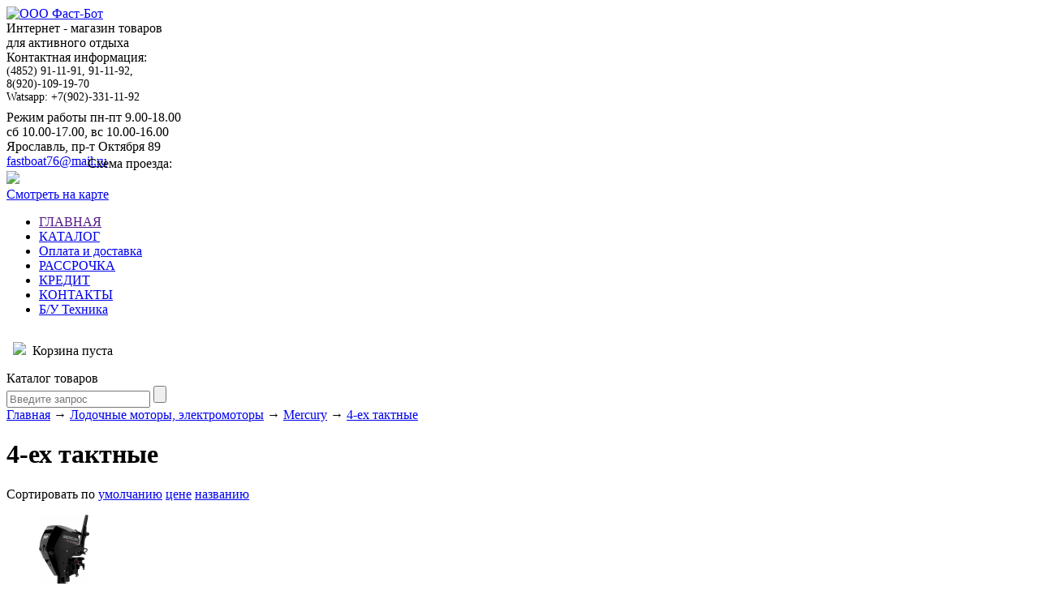

--- FILE ---
content_type: text/html; charset=UTF-8
request_url: https://fastboat.ru/catalog/4-eh-taktnye
body_size: 18449
content:
 <!DOCTYPE html>
<html>
<head>
	<base href="/"/>
                	<title>4-ех тактные</title>
        	
	<meta http-equiv="Content-Type" content="text/html; charset=UTF-8" />
	<meta name="description" content="Модельный ряд 4-тактных Mercury от 2,5 л. с. до 400 л. с. позволит выбрать идеальный и экономичный двигатель для моторной лодки.    Четырехтактные двигатели Mercury средней мощности &amp;ndash; идеальный выбор для наиболее распространённого класса моторных ло" />
	<meta name="keywords"    content="4-ех тактные" />
	<meta name="viewport" content="width=device-width, initial-scale=1.0, minimum-scale=1.0, maximum-scale=1.0, user-scalable=0" />
	
        <!-- Global site tag (gtag.js) - Google Analytics -->
<script async src="https://www.googletagmanager.com/gtag/js?id=G-LK9FPG1DGP"></script>
<script>
  window.dataLayer = window.dataLayer || [];
  function gtag(){
  dataLayer.push(arguments);
  }
  gtag('js', new Date());

  gtag('config', 'G-LK9FPG1DGP');
</script>
        
	<link href="design/fastboat_7/css/style.css?v=1.2" rel="stylesheet" type="text/css" media="screen"/>
	<link href="design/fastboat_7/images/favicon.ico" rel="icon"          type="image/x-icon"/>
	<link href="design/fastboat_7/images/favicon.ico" rel="shortcut icon" type="image/x-icon"/>
	<link href="design/fastboat_7/js/slick/slick.css" rel="stylesheet" type="text/css" media="screen"/>
  <link href="design/fastboat_7/js/flexslider/flexslider.css" rel="stylesheet" type="text/css" media="screen"/>
  <link href="design/fastboat_7/js/fancybox/jquery.fancybox.min.css" rel="stylesheet" type="text/css" media="screen"/>
  <link href="design/fastboat_7/css/mobile_style.css" rel="stylesheet" type="text/css" media="screen"/> 
  <link rel="stylesheet" href="//dcapi.direct-credit.ru/style.css" type="text/css"> 
  
	
   <script src="//dcapi.direct-credit.ru/JsHttpRequest.js" type="text/javascript"></script>
  <script src="//dcapi.direct-credit.ru/dc.js" charset="utf-8" type="text/javascript"></script>  
	<script src="js/jquery/jquery.js"  type="text/javascript"></script>
	<script type="text/javascript" src="//vk.com/js/api/openapi.js?95"></script>
	
	<script src="design/fastboat_7/js/jquery-migrate-1.2.1.min.js"></script>
	<script src="design/fastboat_7/js/flexslider/jquery.flexslider.js"></script> 
 
      
        
        
        
	 
	
    <script src="design/fastboat_7/js/slick/slick.min.js"></script>
	
		
	<script type="text/javascript" src="js/fancybox/jquery.fancybox-1.3.4.pack.js"></script>
	<link rel="stylesheet" href="js/fancybox/jquery.fancybox-1.3.4.css" type="text/css" media="screen" />
	
	<script type="text/javascript" src="js/ctrlnavigate.js"></script>           
	
	<script src="design/fastboat_7/js/jquery-ui.min.js"></script>
	<script src="design/fastboat_7/js/ajax_cart.js"></script>
	
	
	
	<script src="/js/baloon/js/baloon.js" type="text/javascript"></script>
	<link   href="/js/baloon/css/baloon.css" rel="stylesheet" type="text/css" /> 
	
	
	<script src="js/autocomplete/jquery.autocomplete-min.js" type="text/javascript"></script>
	<style>
	.autocomplete-w1 { position:absolute; top:0px; left:0px; margin:6px 0 0 6px; /* IE6 fix: */ _background:none; _margin:1px 0 0 0; }
	.autocomplete { border:1px solid #999; background:#FFF; cursor:default; text-align:left; overflow-x:auto;  overflow-y: auto; margin:-6px 6px 6px -6px; /* IE6 specific: */ _height:350px;  _margin:0; _overflow-x:hidden; }
	.autocomplete .selected { background:#F0F0F0; }
	.autocomplete div { padding:2px 5px; white-space:nowrap; }
	.autocomplete strong { font-weight:normal; color:#3399FF; }
	</style>	
	<script>
	$(function() {
		//  Автозаполнитель поиска
		$(".input_search").autocomplete({
			serviceUrl:'ajax/search_products.php',
			minChars:1,
			noCache: false, 
			onSelect:
				function(value, data){
					 $(".input_search").closest('form').submit();
				},
			fnFormatResult:
				function(value, data, currentValue){
					var reEscape = new RegExp('(\\' + ['/', '.', '*', '+', '?', '|', '(', ')', '[', ']', '{', '}', '\\'].join('|\\') + ')', 'g');
					var pattern = '(' + currentValue.replace(reEscape, '\\$1') + ')';
	  				return (data.image?"<img align=absmiddle src='"+data.image+"'> ":'') + value.replace(new RegExp(pattern, 'gi'), '<strong>$1<\/strong>');
				}	
		});
	}); 
         
	</script>
	
        
        <script type="text/javascript">
  VK.init({apiId: 3661582, onlyWidgets: true});
</script>
<meta name="yandex-verification" content="563827fef2476fbf" />

			
<meta name="yandex-verification" content="00c78cd5964acea0" />
</head>
<body>
  
 	<div id="all" class="all">	
	<!-- Шапка -->
	<div id="header">
		<div id="logo">
			<a href="/"><img src="design/fastboat_7/images/logo.png" title="ООО Фаст-Бот" alt="ООО Фаст-Бот"/></a>
                 <div id="losung"> Интернет - магазин товаров<br />
для активного отдыха</div>
		</div>	
		<div id="contact"> <div class="address__wrap">
            <div class="contact__phone-wrap">
                 	<div class="contact__cont-info-head" style="color:#000000;">Контактная информация:</div>
                       <span class="contact__cont-phone-main" class="sspan">
                            <img class="contact__cont-phone-img" style="position: absolute; margin-left:-25px;" src="design/fastboat_7/images/phone.png">
                        <span id="phone">
                 <span class="contact__cont-free" style="color:#000;">
                 <div class="contact__dop-phones" style="margin-bottom: 8px; color:#000; font-size:14px;">(4852) 91-11-91, 91-11-92, <br/> 8(920)-109-19-70 <br/> Watsapp: +7(902)-331-11-92</div> 
                                      
           </div>            
			<div id="address">Режим работы пн-пт 9.00-18.00<br />
сб 10.00-17.00, вс 10.00-16.00 <br />
Ярославль, пр-т Октября 89<br /><a href="mailto:fastboat76@mail.ru">fastboat76@mail.ru</a></div></div>
      
		</div>
    <div class="mmenu">
        <span class="mmenu-icon">
            <span class="mmenu-icon__middle"></span>
        </span>
    </div>
        <div class="location-map" style="margin-top:-15px;"> <span style="margin-left:100px; padding-top:-25px;">Схема проезда:</span>
        <div id="mapa1">
        
         <img src="design/fastboat_7/images/minimap.png">
        	<a href="http://fastboat.ru/contact"><div id="button">Смотреть на карте</div></a>
         </div>	</div>
         
                <!-- Меню -->
		<div id="m">
		<div class="m1">
		<ul id="menu">
											<li >
					<a  data-page="1" href="">ГЛАВНАЯ</a>
				</li>
															<li >
					<a  data-page="8" href="products?">КАТАЛОГ</a>
				</li>
															<li >
					<a  data-page="2" href="oplata">Оплата и доставка</a>
				</li>
															<li >
					<a  data-page="9" href="rassrochka">РАССРОЧКА</a>
				</li>
																						<li >
					<a  data-page="3" href="http://fastboat.ru/pokupka-v-kredit">КРЕДИТ</a>
				</li>
															<li >
					<a  data-page="6" href="contact">КОНТАКТЫ</a>
				</li>
																						<li >
					<a  data-page="14" href="http://fastboat.ru/catalog/bu-tehnika">Б/У Техника</a>
				</li>
							         </ul></div>
                <div class="m2"><!-- Корзина -->
		<div id="cart_informer">
			
	<p style="padding-top:15px;"> &nbsp <img src="design/fastboat_7/images//shopcart.png"/>&nbsp Корзина пуста</p>
		</div>
         </div>
         <div class="mmenu__close close"></div>
         </div>
		<!-- Корзина (The End)-->
		<!-- Меню (The End) -->
    
	</div>  
	<!-- Шапка (The End)--> 
  
  <div class="button-catalog">Каталог товаров</div>
  <div class="search-mobile">
      <form action="products">
					<input class="input_search" type="text" name="keyword" value="" placeholder="Введите запрос"/>
					<input class="button_search" value="" type="submit" />
			</form>
  </div>

	<!-- Вся страница --> 
	<div id="main">
	
		<!-- Основная часть --> 
		<div id="content">
			
<!-- Хлебные крошки /-->
<div id="path">
	<a href="/">Главная</a>
			→ <a href="catalog/lodochnye-motory-elektromotory">Лодочные моторы, электромоторы</a>
		→ <a href="catalog/mercury">Mercury</a>
		→ <a href="catalog/4-eh-taktnye">4-ех тактные</a>
	  
		</div>
<!-- Хлебные крошки #End /-->

	


<h1>4-ех тактные  </h1>




<!--Каталог товаров-->
<div class="sort">
	Сортировать по 
	<a  class="selected" href="/catalog/4-eh-taktnye?sort=position">умолчанию</a>
	<a  href="/catalog/4-eh-taktnye?sort=price">цене</a>
	<a  href="/catalog/4-eh-taktnye?sort=name">названию</a>
</div>

<div class="pagination-top">
  

</div>

<!-- Список товаров-->
<ul class="tiny_products">

		<!-- Товар-->
	<li class="product">
		<div class="asddd">
  		<!-- Фото товара -->
  		  		<div class="image">
      
  			<a href="products/-lodochnyj-motor-mercury-f10-mh-efi"><img src="/files/products/299.130x130.jpg?261928a0be516ed3e4a3e85715799740" alt=" Лодочный мотор MERCURY F10 MH EFI"/></a>
      			      				<div class="preloader_grey">
      					<span>под</span>
      					<span>заказ</span>
      				</div>
      				      		</div>
      		      		<!-- Фото товара (The End) -->
          <h3 class=""><a data-product="6491" href="products/-lodochnyj-motor-mercury-f10-mh-efi"> Лодочный мотор MERCURY F10 MH EFI</a></h3>
  </div>    
      		<div class="product_info">
      		<!-- Название товара -->
      		
      		<!-- Название товара (The End) -->
  		 
				<!-- Выбор варианта товара -->
		<form class="variants" action="/cart">
			<table>
						<tr class="variant">
				<td>
					<input id="variants_6518" name="variant" value="6518" type="radio" class="variant_radiobutton" checked style="display:none;"/>
				</td>
				<td>
					<label class="variant_name" for="variants_6518">цена по запросу</label>				</td>
				<td>
										<span class="price">0 <span class="currency">руб.</span></span>
				</td>
			</tr>
						</table>
			<input type="submit" class="button2" value="в корзину" data-result-text="добавлено"/>
		</form>
		<!-- Выбор варианта товара (The End) -->
		
		</div>
		
	</li>
	<!-- Товар (The End)-->
		<!-- Товар-->
	<li class="product">
		<div class="asddd">
  		<!-- Фото товара -->
  		  		<div class="image">
      
  			<a href="products/lodochnyj-motor-mercury-f1020-mh-efi"><img src="/files/products/210_2.130x130.jpg?180767905ffb19d178c949a5e447bc00" alt="Лодочный мотор MERCURY F10(20) MH EFI"/></a>
      			      				<div class="preloader_green">
      					<span>в</span>
      					<span>наличии</span>
      				</div>
      				      		</div>
      		      		<!-- Фото товара (The End) -->
          <h3 class=""><a data-product="5118" href="products/lodochnyj-motor-mercury-f1020-mh-efi">Лодочный мотор MERCURY F10(20) MH EFI</a></h3>
  </div>    
      		<div class="product_info">
      		<!-- Название товара -->
      		
      		<!-- Название товара (The End) -->
  		 
				<!-- Выбор варианта товара -->
		<form class="variants" action="/cart">
			<table>
						<tr class="variant">
				<td>
					<input id="variants_5141" name="variant" value="5141" type="radio" class="variant_radiobutton" checked style="display:none;"/>
				</td>
				<td>
									</td>
				<td>
					<span class="compare_price">334 000</span>					<span class="price">297 000 <span class="currency">руб.</span></span>
				</td>
			</tr>
						</table>
			<input type="submit" class="button2" value="в корзину" data-result-text="добавлено"/>
		</form>
		<!-- Выбор варианта товара (The End) -->
		
		</div>
		
	</li>
	<!-- Товар (The End)-->
		<!-- Товар-->
	<li class="product">
		<div class="asddd">
  		<!-- Фото товара -->
  		  		<div class="image">
      
  			<a href="products/lodochnyj-motor-mercury-f40elpt-efi"><img src="/files/products/209_2.130x130.jpg?98d895de5a99f0aea2f5c8ff35baefef" alt="Лодочный мотор Mercury F40ELPT EFI"/></a>
      			      				<div class="preloader_grey">
      					<span>под</span>
      					<span>заказ</span>
      				</div>
      				      		</div>
      		      		<!-- Фото товара (The End) -->
          <h3 class=""><a data-product="6516" href="products/lodochnyj-motor-mercury-f40elpt-efi">Лодочный мотор Mercury F40ELPT EFI</a></h3>
  </div>    
      		<div class="product_info">
      		<!-- Название товара -->
      		
      		<!-- Название товара (The End) -->
  		 
				<!-- Выбор варианта товара -->
		<form class="variants" action="/cart">
			<table>
						<tr class="variant">
				<td>
					<input id="variants_6543" name="variant" value="6543" type="radio" class="variant_radiobutton" checked style="display:none;"/>
				</td>
				<td>
					<label class="variant_name" for="variants_6543">цена по запросу</label>				</td>
				<td>
										<span class="price">0 <span class="currency">руб.</span></span>
				</td>
			</tr>
						</table>
			<input type="submit" class="button2" value="в корзину" data-result-text="добавлено"/>
		</form>
		<!-- Выбор варианта товара (The End) -->
		
		</div>
		
	</li>
	<!-- Товар (The End)-->
				
</ul>



	
<!-- Список товаров (The End)-->

	
<!--Каталог товаров (The End)-->

<p style="text-align: justify;"></p><p style="text-align: justify;"><span class="fontstyle0">Четырехтактные двигатели Mercury средней мощности &ndash;&nbsp;идеальный выбор для наиболее распространённого класса&nbsp;моторных лодок. Передовые технологии, полная совместимость с системой SmartCraft и возможность установки&nbsp;Aсtivе Trim &ndash; залог Вашей уверенности в правильном выборе.</span></p><p style="text-align: justify;"><span class="fontstyle0">Благодаря инновациям Mercury, теперь в Вашем&nbsp;распоряжении самый легкий и компактный&nbsp;четырехтактный мотор в своем классе, вместе с&nbsp;тем выдающий непревзойденные показатели по&nbsp;эффективности, экономичности и надежности.</span></p>

		</div>
		<!-- Основная часть (The End) --> 
     
		<div id="left" class="left-content-box">
                 <a href="http://fastboat.ru/oplata"><div class="dost"><span class="dost1">Доставка<br/> в регионы</span></div></a>
			<!-- Поиск-->
			<div id="search">
				<form action="products">
					<input class="input_search" type="text" name="keyword" value="" placeholder="Введите запрос"/>
					<input class="button_search" value="" type="submit" />
				</form>
			</div>
      
			<!-- Поиск (The End)-->

			
			<!-- Меню каталога -->
			<div id="catalog_menu">
                         <span id="corbel">Категории<span class="corbel__close close"></span></span>
                                                
                        																								
						                        
			<ul>
												<li >
												<a  href="catalog/rasprodazha" data-category="877">РАСПРОДАЖА </a>
									
                                     
					</li>
																<li >
												<a  href="catalog/lodki-pvh" data-category="7"> Лодки ПВХ <span class="catalog-menu__arrow"></span></a>
									                        
			<ul>
												<li >
												<a  href="catalog/admiral" data-category="525">Адмирал <span class="catalog-menu__arrow"></span></a>
									                        
			<ul>
												<li >
												<a  href="catalog/-seriya-classic" data-category="522"> Серия Classic </a>
									
                                     
					</li>
																							<li >
												<a  href="catalog/seriya-sport-" data-category="524">Серия Sport  </a>
									
                                     
					</li>
																<li >
												<a  href="catalog/seriya-ndnd" data-category="526">Серия НДНД </a>
									
                                     
					</li>
																<li >
												<a  href="catalog/seriya-comfort" data-category="527">Серия Comfort </a>
									
                                     
					</li>
																<li >
												<a  href="catalog/grebnaya-seriya" data-category="528">Гребная серия </a>
									
                                     
					</li>
																<li >
												<a  href="catalog/legkomotornaya-seriya" data-category="529">Легкомоторная серия </a>
									
                                     
					</li>
																<li >
												<a  href="catalog/morehodnaya-seriya" data-category="530">Мореходная серия </a>
									
                                     
					</li>
										</ul>
			
                                     
					</li>
																<li >
												<a  href="catalog/akva" data-category="536">Аква <span class="catalog-menu__arrow"></span></a>
									                        
			<ul>
												<li >
												<a  href="catalog/-grebnye-" data-category="537"> Гребные   </a>
									
                                     
					</li>
																<li >
												<a  href="catalog/pod-motor" data-category="538">Под мотор </a>
									
                                     
					</li>
																<li >
												<a  href="catalog/ndnd" data-category="634">НДНД </a>
									
                                     
					</li>
										</ul>
			
                                     
					</li>
																<li >
												<a  href="catalog/altair-altair" data-category="495">Altair (Альтаир) <span class="catalog-menu__arrow"></span></a>
									                        
			<ul>
												<li >
												<a  href="catalog/altair-joker" data-category="497">Altair Joker </a>
									
                                     
					</li>
																<li >
												<a  href="catalog/altair-pro" data-category="499">Altair Pro </a>
									
                                     
					</li>
																<li >
												<a  href="catalog/altair-hd-ndnd" data-category="649">Altair HD НДНД </a>
									
                                     
					</li>
																<li >
												<a  href="catalog/altair-pro-ultra" data-category="719">Altair Pro Ultra </a>
									
                                     
					</li>
																<li >
												<a  href="catalog/altair-orion" data-category="720">Altair Orion </a>
									
                                     
					</li>
										</ul>
			
                                     
					</li>
																														<li >
												<a  href="catalog/apache-apachi" data-category="569">Apache (Апачи) <span class="catalog-menu__arrow"></span></a>
									                        
			<ul>
												<li >
												<a  href="catalog/apache-grebnye" data-category="570">Apache гребные </a>
									
                                     
					</li>
																<li >
												<a  href="catalog/apache-sk" data-category="571">Apache СК </a>
									
                                     
					</li>
																<li >
												<a  href="catalog/apache-ndnd" data-category="572">APACHE НДНД </a>
									
                                     
					</li>
										</ul>
			
                                     
					</li>
																<li >
												<a  href="catalog/-bars" data-category="852"> Барс <span class="catalog-menu__arrow"></span></a>
									                        
			<ul>
												<li >
												<a  href="catalog/grebnye" data-category="930">Гребные </a>
									
                                     
					</li>
																<li >
												<a  href="catalog/motornye" data-category="931">Моторные </a>
									
                                     
					</li>
										</ul>
			
                                     
					</li>
																																					<li >
												<a  href="catalog/-gladiator-gladiator" data-category="98"> Gladiator (Гладиатор) <span class="catalog-menu__arrow"></span></a>
									                        
			<ul>
																			<li >
												<a  href="catalog/seriya-light" data-category="100">серия LIGHT <span class="catalog-menu__arrow"></span></a>
									                        
			<ul>
												<li >
												<a  href="catalog/pol-fanera" data-category="101">пол-фанера </a>
									
                                     
					</li>
																<li >
												<a  href="catalog/air-deck" data-category="102">Air-deck </a>
									
                                     
					</li>
																	</ul>
			
                                     
					</li>
																<li >
												<a  href="catalog/seriya-active" data-category="106">Серия ACTIVE <span class="catalog-menu__arrow"></span></a>
									                        
			<ul>
																			<li >
												<a  href="catalog/alyuminievyj-pajol-" data-category="108">алюминиевый пайол      </a>
									
                                     
					</li>
										</ul>
			
                                     
					</li>
																<li >
												<a  href="catalog/seriya-professional" data-category="112">Серия PROFESSIONAL <span class="catalog-menu__arrow"></span></a>
									                        
			<ul>
																			<li >
												<a  href="catalog/-alyuminievyj-pajol-" data-category="114"> алюминиевый пайол       </a>
									
                                     
					</li>
										</ul>
			
                                     
					</li>
																<li >
												<a  href="catalog/seriya-air" data-category="115">Серия AIR <span class="catalog-menu__arrow"></span></a>
									                        
			<ul>
																			<li >
												<a  href="catalog/air-sport-ballon-850-gm2-dno-1100-gm2" data-category="660">Air SPORT баллон 850 г/м2, дно 1100 г/м2 </a>
									
                                     
					</li>
																<li >
												<a  href="catalog/air-pro-ballon-1100-gm2-dno-1350-gm2" data-category="661">Air PRO баллон 1100 г/м2, дно 1350 г/м2 </a>
									
                                     
					</li>
																<li >
												<a  href="catalog/air-pro-x-ballon-1100-gm2-dno-1350-gm2" data-category="993">Air PRO X баллон 1100 г/м2, дно 1350 г/м2 </a>
									
                                     
					</li>
										</ul>
			
                                     
					</li>
																							<li >
												<a  href="catalog/seriya-expedition-air" data-category="934">Серия Expedition (Air) </a>
									
                                     
					</li>
										</ul>
			
                                     
					</li>
																							<li >
												<a  href="catalog/x-river-iksriver" data-category="626">X-river (Иксривер) <span class="catalog-menu__arrow"></span></a>
									                        
			<ul>
																			<li >
												<a  href="catalog/grace-wind-grejs-vind" data-category="627">GRACE WIND (Грейс-Винд) </a>
									
                                     
					</li>
																<li >
												<a  href="catalog/agent-agent" data-category="784">AGENT (Агент) </a>
									
                                     
					</li>
																<li >
												<a  href="catalog/lodki-ndvd-rocky-naduvnoe-zhestkoe-dno-new" data-category="840">Лодки НДВД ROCKY (надувное жесткое дно) NEW </a>
									
                                     
					</li>
																<li >
												<a  href="catalog/trimaran-katrin" data-category="994">Тримаран Катрин </a>
									
                                     
					</li>
																<li >
												<a  href="catalog/mark" data-category="1012">Mark </a>
									
                                     
					</li>
										</ul>
			
                                     
					</li>
																<li >
												<a  href="catalog/inzer" data-category="385">Инзер <span class="catalog-menu__arrow"></span></a>
									                        
			<ul>
												<li >
												<a  href="catalog/odnomestnye" data-category="386">Одноместные </a>
									
                                     
					</li>
																<li >
												<a  href="catalog/polutoramestnye" data-category="387">Полутораместные </a>
									
                                     
					</li>
																<li >
												<a  href="catalog/dvuhmestnye" data-category="388">Двухместные </a>
									
                                     
					</li>
																<li >
												<a  href="catalog/-motornye" data-category="389"> Моторные </a>
									
                                     
					</li>
																	</ul>
			
                                     
					</li>
																<li >
												<a  href="catalog/marlinboat-marlinbot" data-category="549">MarlinBoat (МарлинБот) <span class="catalog-menu__arrow"></span></a>
									                        
			<ul>
												<li >
												<a  href="catalog/marlin" data-category="550">Marlin </a>
									
                                     
					</li>
																<li >
												<a  href="catalog/marlin-summit" data-category="551">Marlin Summit </a>
									
                                     
					</li>
																<li >
												<a  href="catalog/marlin-energy" data-category="552">Marlin Energy </a>
									
                                     
					</li>
																<li >
												<a  href="catalog/-naduvnoe-dno" data-category="771"> Надувное дно </a>
									
                                     
					</li>
										</ul>
			
                                     
					</li>
																							<li >
												<a  href="catalog/orca-orka" data-category="830">Orca (Орка) <span class="catalog-menu__arrow"></span></a>
									                        
			<ul>
												<li >
												<a  href="catalog/orca-orka-ndnd" data-category="716">Orca (Орка) НДНД </a>
									
                                     
					</li>
																<li >
												<a  href="catalog/orca-gt-orka-ndnd" data-category="975">Orca GT (Орка) НДНД </a>
									
                                     
					</li>
																<li >
												<a  href="catalog/orca-argo-orka-ndnd" data-category="831">Orca Aрго (Орка) НДНД </a>
									
                                     
					</li>
																<li >
												<a  href="catalog/orca-orka-drakkar-ndnd" data-category="832">Orca (Орка) Драккар НДНД </a>
									
                                     
					</li>
										</ul>
			
                                     
					</li>
																																												<li >
												<a  href="catalog/riverboats-riverbot" data-category="717">RiverBoats (РиверБот) <span class="catalog-menu__arrow"></span></a>
									                        
			<ul>
																			<li >
												<a  href="catalog/s-zhestkim-dnom-fb" data-category="868">С жестким дном (+ФБ) </a>
									
                                     
					</li>
																<li >
												<a  href="catalog/ndnd-fb" data-category="970">НДНД (+ФБ) </a>
									
                                     
					</li>
										</ul>
			
                                     
					</li>
																<li >
												<a  href="catalog/rivera" data-category="557">Ривьера <span class="catalog-menu__arrow"></span></a>
									                        
			<ul>
												<li >
												<a  href="catalog/motornye-lodki-rivera-kompakt" data-category="533">Моторные лодки Ривьера "Компакт" </a>
									
                                     
					</li>
																<li >
												<a  href="catalog/motornye-lodki-rivera-maksima" data-category="534">Моторные лодки Ривьера "Максима" </a>
									
                                     
					</li>
																<li >
												<a  href="catalog/motornye-lodki-rivera-ndnd" data-category="535">Моторные лодки Ривьера НДНД </a>
									
                                     
					</li>
										</ul>
			
                                     
					</li>
																<li >
												<a  href="catalog/reef-rif" data-category="213">Reef (Риф) <span class="catalog-menu__arrow"></span></a>
									                        
			<ul>
												<li >
												<a  href="catalog/-naduvnoe-dno-" data-category="352"> надувное дно   </a>
									
                                     
					</li>
																<li >
												<a  href="catalog/triton---naduvnoe-dno" data-category="613">Тритон - Надувное дно </a>
									
                                     
					</li>
																<li >
												<a  href="catalog/skat-skat-ndnd" data-category="635">SKAT (Скат) НДНД </a>
									
                                     
					</li>
																<li >
												<a  href="catalog/jet-ndnd" data-category="636">JET (НДНД) </a>
									
                                     
					</li>
										</ul>
			
                                     
					</li>
																<li >
												<a  href="catalog/zefir-roger-rodzher" data-category="611">Zefir Roger (Роджер) <span class="catalog-menu__arrow"></span></a>
									                        
			<ul>
												<li >
												<a  href="catalog/lodki-ndnd" data-category="612">Лодки НДНД <span class="catalog-menu__arrow"></span></a>
									                        
			<ul>
												<li >
												<a  href="catalog/trofey-ndnd-bez-kilevaya" data-category="676">TROFEY (НДНД без килевая) </a>
									
                                     
					</li>
																<li >
												<a  href="catalog/zefir-lt-ndnd-oblegchennaya" data-category="677">ZEFIR LT (НДНД облегченная) </a>
									
                                     
					</li>
																<li >
												<a  href="catalog/zefir--ndnd" data-category="678">ZEFIR ( НДНД) </a>
									
                                     
					</li>
																<li >
												<a  href="catalog/sfera-bezkonusnaya" data-category="858">SFERA (безконусная) </a>
									
                                     
					</li>
										</ul>
			
                                     
					</li>
																								</ul>
			
                                     
					</li>
																							<li >
												<a  href="catalog/stels-" data-category="477">Стелс  <span class="catalog-menu__arrow"></span></a>
									                        
			<ul>
												<li >
												<a  href="catalog/-zhestkoe-dno" data-category="941"> Жесткое дно </a>
									
                                     
					</li>
																<li >
												<a  href="catalog/statsionarnoe-ndnd" data-category="942">Стационарное НДНД </a>
									
                                     
					</li>
										</ul>
			
                                     
					</li>
																<li >
												<a  href="catalog/tajmen-master-lodok" data-category="531">Таймень (Мастер лодок) <span class="catalog-menu__arrow"></span></a>
									                        
			<ul>
												<li >
												<a  href="catalog/seriya-nx" data-category="532">Серия NX </a>
									
                                     
					</li>
																<li >
												<a  href="catalog/seriya-lx" data-category="808">Серия LX </a>
									
                                     
					</li>
																<li >
												<a  href="catalog/seriya-rx" data-category="959">Серия RX </a>
									
                                     
					</li>
										</ul>
			
                                     
					</li>
																<li >
												<a  href="catalog/tonar" data-category="1007">Тонар <span class="catalog-menu__arrow"></span></a>
									                        
			<ul>
												<li >
												<a  href="catalog/seriya-briz" data-category="1006">Серия Бриз </a>
									
                                     
					</li>
																<li >
												<a  href="catalog/seriya-shkiper" data-category="1008">Серия Шкипер </a>
									
                                     
					</li>
																							<li >
												<a  href="catalog/seriya-altaj" data-category="1010">Серия Алтай </a>
									
                                     
					</li>
										</ul>
			
                                     
					</li>
																<li >
												<a  href="catalog/zvezda-zvezda" data-category="1001">ZVEZDA (Звезда) <span class="catalog-menu__arrow"></span></a>
									                        
			<ul>
												<li >
												<a  href="catalog/seriya-katamaran-ndnd" data-category="1002">Серия Катамаран НДНД </a>
									
                                     
					</li>
																<li >
												<a  href="catalog/seriya-kitoboj-ndnd" data-category="1003">Серия Китобой НДНД </a>
									
                                     
					</li>
																<li >
												<a  href="catalog/seriya-klassika-ndnd" data-category="1004">Серия Классика НДНД </a>
									
                                     
					</li>
										</ul>
			
                                     
					</li>
																<li >
												<a  href="catalog/flagman" data-category="517">Флагман <span class="catalog-menu__arrow"></span></a>
									                        
			<ul>
												<li >
												<a  href="catalog/naduvnye-grebnye-lodki" data-category="519">Надувные гребные лодки </a>
									
                                     
					</li>
																<li >
												<a  href="catalog/naduvnye-motornye-lodki" data-category="518">Надувные моторные лодки </a>
									
                                     
					</li>
																<li >
												<a  href="catalog/dvuhkorpusnye-naduvnye-lodki" data-category="520">Двухкорпусные надувные лодки </a>
									
                                     
					</li>
																<li >
												<a  href="catalog/naduvnye-pvh-katamarany" data-category="521">Надувные ПВХ катамараны </a>
									
                                     
					</li>
																<li >
												<a  href="catalog/vodometnye-naduvnye-lodki" data-category="842">Водометные надувные лодки </a>
									
                                     
					</li>
																<li >
												<a  href="catalog/aerolodki-dk" data-category="843">Аэролодки DK </a>
									
                                     
					</li>
										</ul>
			
                                     
					</li>
																							<li >
												<a  href="catalog/hanter-hunter" data-category="19">Хантер (Hunter) <span class="catalog-menu__arrow"></span></a>
									                        
			<ul>
												<li >
												<a  href="catalog/motorno-grebnye" data-category="89">Моторно-гребные </a>
									
                                     
					</li>
																<li >
												<a  href="catalog/motornye-lodki" data-category="40">Моторные лодки </a>
									
                                     
					</li>
																<li >
												<a  href="catalog/s-naduvnym-dnom" data-category="147">С надувным дном <span class="catalog-menu__arrow"></span></a>
									                        
			<ul>
												<li >
												<a  href="catalog/motorno-grebnye-s-ndnd" data-category="939">Моторно-гребные с НДНД </a>
									
                                     
					</li>
																<li >
												<a  href="catalog/seriya-a-lajt" data-category="940">Серия А Лайт </a>
									
                                     
					</li>
																<li >
												<a  href="catalog/seriya-a" data-category="938">Серия А </a>
									
                                     
					</li>
																<li >
												<a  href="catalog/seriya-pro" data-category="805">Серия ПРО </a>
									
                                     
					</li>
																<li >
												<a  href="catalog/seriya-travel" data-category="964">Серия Travel </a>
									
                                     
					</li>
										</ul>
			
                                     
					</li>
																	</ul>
			
                                     
					</li>
																<li >
												<a  href="catalog/yukona-yukona" data-category="35">Yukona (Юкона) <span class="catalog-menu__arrow"></span></a>
									                        
			<ul>
												<li >
												<a  href="catalog/grebnye-lodki-" data-category="41">Гребные лодки   </a>
									
                                     
					</li>
																<li >
												<a  href="catalog/motornye-lodki-" data-category="42">Моторные лодки   <span class="catalog-menu__arrow"></span></a>
									                        
			<ul>
												<li >
												<a  href="catalog/universalnye" data-category="339">универсальные </a>
									
                                     
					</li>
																<li >
												<a  href="catalog/-ndnd" data-category="340"> НДНД </a>
									
                                     
					</li>
																<li >
												<a  href="catalog/ekonom-legkie" data-category="341">эконом-легкие </a>
									
                                     
					</li>
										</ul>
			
                                     
					</li>
										</ul>
			
                                     
					</li>
																							<li >
												<a  href="catalog/kupit-v-drugih-gorodah-rossii" data-category="195">Купить в других городах России </a>
									
                                     
					</li>
																	</ul>
			
                                     
					</li>
																<li >
												<a  href="catalog/riby" data-category="457">Рибы <span class="catalog-menu__arrow"></span></a>
									                        
			<ul>
												<li >
												<a  href="catalog/-gladiator-" data-category="333"> Gladiator  <span class="catalog-menu__arrow"></span></a>
									                        
			<ul>
												<li >
												<a  href="catalog/dnische-alyuminij" data-category="335">днище алюминий </a>
									
                                     
					</li>
										</ul>
			
                                     
					</li>
																<li >
												<a  href="catalog/aero" data-category="456">АЭРО  </a>
									
                                     
					</li>
																<li >
												<a  href="catalog/winboat" data-category="459">WinBoat <span class="catalog-menu__arrow"></span></a>
									                        
			<ul>
												<li >
												<a  href="catalog/skladnoj-rib" data-category="460">Складной РИБ </a>
									
                                     
					</li>
																<li >
												<a  href="catalog/skladnoj-rib-seriya-a" data-category="920">Складной риб (серия А) </a>
									
                                     
					</li>
																<li >
												<a  href="catalog/klassicheskij-rib" data-category="461">Классический РИБ </a>
									
                                     
					</li>
										</ul>
			
                                     
					</li>
																<li >
												<a  href="catalog/navigator" data-category="779">Навигатор <span class="catalog-menu__arrow"></span></a>
									                        
			<ul>
												<li >
												<a  href="catalog/dopolnitelnye-optsii-dlya-navigator" data-category="995">Дополнительные опции для НАВИГАТОР </a>
									
                                     
					</li>
										</ul>
			
                                     
					</li>
																<li >
												<a  href="catalog/riverboats" data-category="919">RiverBoats </a>
									
                                     
					</li>
																<li >
												<a  href="catalog/roger" data-category="922">Roger </a>
									
                                     
					</li>
																<li >
												<a  href="catalog/tornado-reef" data-category="963">Торнадо (Reef) <span class="catalog-menu__arrow"></span></a>
									                        
			<ul>
												<li >
												<a  href="catalog/aksessuary-dlya-rib-tornado" data-category="984">Аксессуары для Риб Торнадо </a>
									
                                     
					</li>
										</ul>
			
                                     
					</li>
										</ul>
			
                                     
					</li>
																<li >
												<a  href="catalog/lodki-pnd" data-category="923">Лодки ПНД <span class="catalog-menu__arrow"></span></a>
									                        
			<ul>
												<li >
												<a  href="catalog/roger-seriya-prizma" data-category="924">Roger Серия Prizma </a>
									
                                     
					</li>
																<li >
												<a  href="catalog/roger-seriya-johnbot" data-category="925">Roger Серия Johnbot </a>
									
                                     
					</li>
																								</ul>
			
                                     
					</li>
																<li >
												<a  href="catalog/sup-doski" data-category="916">Sup доски <span class="catalog-menu__arrow"></span></a>
									                        
			<ul>
												<li >
												<a  href="catalog/riviera" data-category="951">Riviera </a>
									
                                     
					</li>
																	</ul>
			
                                     
					</li>
																<li class="selected">
												<a  href="catalog/lodochnye-motory-elektromotory" data-category="6">Лодочные моторы, электромоторы <span class="catalog-menu__arrow"></span></a>
									                        
			<ul>
												<li >
												<a  href="catalog/elektromotory" data-category="51">ЭЛЕКТРОМОТОРЫ <span class="catalog-menu__arrow"></span></a>
									                        
			<ul>
												<li >
												<a  href="catalog/aksessuary-dlya-elektromotorov" data-category="52">Аксессуары для электромоторов </a>
									
                                     
					</li>
																<li >
												<a  href="catalog/elektromotory-watersnake" data-category="72">Электромоторы Watersnake </a>
									
                                     
					</li>
																<li >
												<a  href="catalog/elektromotory-hdx" data-category="733">Электромоторы HDX </a>
									
                                     
					</li>
																							<li >
												<a  href="catalog/elektromotory-condor" data-category="884">Электромоторы Condor </a>
									
                                     
					</li>
																<li >
												<a  href="catalog/elektromotor-yakor-sea-pro" data-category="948">Электромотор-Якорь SEA-PRO <span class="catalog-menu__arrow"></span></a>
									                        
			<ul>
												<li >
												<a  href="catalog/aksessuary-dlya-elektromotorov-sea-pro" data-category="949">Аксессуары для электромоторов SEA-PRO </a>
									
                                     
					</li>
										</ul>
			
                                     
					</li>
																<li >
												<a  href="catalog/elektromotory-hidea" data-category="987">Электромоторы HIDEA </a>
									
                                     
					</li>
										</ul>
			
                                     
					</li>
																<li >
												<a  href="catalog/SEA-PRO" data-category="17">SEA-PRO <span class="catalog-menu__arrow"></span></a>
									                        
			<ul>
												<li >
												<a  href="catalog/dvuhtaktnye" data-category="18">Двухтактные </a>
									
                                     
					</li>
																<li >
												<a  href="catalog/chetyrehtaktnye" data-category="22">Четырехтактные </a>
									
                                     
					</li>
																<li >
												<a  href="catalog/vodomety-i-nasadki" data-category="714">Водометы и насадки </a>
									
                                     
					</li>
										</ul>
			
                                     
					</li>
																							<li >
												<a  href="catalog/gladiator-gladiator-" data-category="135">Gladiator (Гладиатор)                <span class="catalog-menu__arrow"></span></a>
									                        
			<ul>
												<li >
												<a  href="catalog/-dvuhtaktnyj-" data-category="136"> Двухтактный                                 </a>
									
                                     
					</li>
																<li >
												<a  href="catalog/-chetyrehtaktnyj" data-category="137"> Четырехтактный </a>
									
                                     
					</li>
										</ul>
			
                                     
					</li>
																							<li >
												<a  href="catalog/hidea-hideya" data-category="292">HIDEA (Хидея) <span class="catalog-menu__arrow"></span></a>
									                        
			<ul>
												<li >
												<a  href="catalog/-2-h-taktnye-" data-category="293"> 2-х тактные                      </a>
									
                                     
					</li>
																<li >
												<a  href="catalog/-4-h-taktnye" data-category="294"> 4-х  тактные </a>
									
                                     
					</li>
																<li >
												<a  href="catalog/motory-efi-4-takta" data-category="558">Моторы EFI (4 такта) </a>
									
                                     
					</li>
										</ul>
			
                                     
					</li>
																<li >
												<a  href="catalog/hangkai" data-category="370">HANGKAI </a>
									
                                     
					</li>
																							<li >
												<a  href="catalog/parsun-parsun" data-category="935">PARSUN (Парсун) <span class="catalog-menu__arrow"></span></a>
									                        
			<ul>
												<li >
												<a  href="catalog/2-takta" data-category="936">2 такта </a>
									
                                     
					</li>
																<li >
												<a  href="catalog/4-takta" data-category="937">4 такта </a>
									
                                     
					</li>
										</ul>
			
                                     
					</li>
																<li >
												<a  href="catalog/hdx" data-category="24">HDX <span class="catalog-menu__arrow"></span></a>
									                        
			<ul>
												<li >
												<a  href="catalog/двухтактные" data-category="25">Двухтактные </a>
									
                                     
					</li>
																<li >
												<a  href="catalog/четырехтактные" data-category="26">Четырехтактные </a>
									
                                     
					</li>
										</ul>
			
                                     
					</li>
																<li >
												<a  href="catalog/yamaha" data-category="36">Yamaha <span class="catalog-menu__arrow"></span></a>
									                        
			<ul>
												<li >
												<a  href="catalog/-dvuhtaktnye-" data-category="48"> Двухтактные                                                                                                                         </a>
									
                                     
					</li>
																<li >
												<a  href="catalog/-chetyrehtaktnye" data-category="49"> Четырехтактные </a>
									
                                     
					</li>
										</ul>
			
                                     
					</li>
																<li >
												<a  href="catalog/tohatsu" data-category="37">Tohatsu <span class="catalog-menu__arrow"></span></a>
									                        
			<ul>
												<li >
												<a  href="catalog/2-h-taktnye" data-category="167">2-х тактные </a>
									
                                     
					</li>
																<li >
												<a  href="catalog/4-h-taktnye-" data-category="168">4-х тактные     </a>
									
                                     
					</li>
										</ul>
			
                                     
					</li>
																							<li class="selected">
												<a  href="catalog/mercury" data-category="47">Mercury <span class="catalog-menu__arrow"></span></a>
									                        
			<ul>
												<li >
												<a  href="catalog/2-uh-taktnye" data-category="491">2-ух тактные </a>
									
                                     
					</li>
																<li class="selected">
												<a class="selected" href="catalog/4-eh-taktnye" data-category="492">4-ех тактные <span class="catalog-menu__arrow"></span></a>
									                        
			<ul>
													</ul>
			
                                     
					</li>
										</ul>
			
                                     
					</li>
																<li >
												<a  href="catalog/golfstream-golfstrim" data-category="73">Golfstream (Гольфстрим) <span class="catalog-menu__arrow"></span></a>
									                        
			<ul>
												<li >
												<a  href="catalog/dvuhtaktnyj-" data-category="74">Двухтактный                                                                                                                          </a>
									
                                     
					</li>
																<li >
												<a  href="catalog/chetyrehtaktnyj" data-category="75">Четырехтактный </a>
									
                                     
					</li>
										</ul>
			
                                     
					</li>
																<li >
												<a  href="catalog/suzuki" data-category="138">Suzuki <span class="catalog-menu__arrow"></span></a>
									                        
			<ul>
												<li >
												<a  href="catalog/-dvuhtaktnye--" data-category="139">  Двухтактные .                                                                                                                                                                       </a>
									
                                     
					</li>
																<li >
												<a  href="catalog/-chetyrehtaktnye-" data-category="140"> Четырехтактные . </a>
									
                                     
					</li>
										</ul>
			
                                     
					</li>
																							<li >
												<a  href="catalog/toyama-toyama" data-category="485">Toyama (Тояма) <span class="catalog-menu__arrow"></span></a>
									                        
			<ul>
												<li >
												<a  href="catalog/2takta" data-category="486">2такта </a>
									
                                     
					</li>
																<li >
												<a  href="catalog/4takta" data-category="487">4такта </a>
									
                                     
					</li>
										</ul>
			
                                     
					</li>
																<li >
												<a  href="catalog/allfa-alfa" data-category="488">ALLFA (Альфа) <span class="catalog-menu__arrow"></span></a>
									                        
			<ul>
												<li >
												<a  href="catalog/seriya-sg-2-takta" data-category="615">Серия СG 2 такта </a>
									
                                     
					</li>
																<li >
												<a  href="catalog/seriya-sg-4-takta" data-category="971">Серия СG 4 такта </a>
									
                                     
					</li>
										</ul>
			
                                     
					</li>
																							<li >
												<a  href="catalog/v-drugih-regionah" data-category="198">В других регионах </a>
									
                                     
					</li>
																							<li >
												<a  href="catalog/seanovo-sianovo" data-category="848">Seanovo (Сианово) <span class="catalog-menu__arrow"></span></a>
									                        
			<ul>
												<li >
												<a  href="catalog/-2-t" data-category="849">  2 т </a>
									
                                     
					</li>
																<li >
												<a  href="catalog/4-t" data-category="850">4 т </a>
									
                                     
					</li>
										</ul>
			
                                     
					</li>
																							<li >
												<a  href="catalog/condor-kondor" data-category="875">Condor (Кондор) <span class="catalog-menu__arrow"></span></a>
									                        
			<ul>
												<li >
												<a  href="catalog/-2-takta" data-category="960"> 2 такта </a>
									
                                     
					</li>
																<li >
												<a  href="catalog/-4-takta" data-category="961"> 4 такта </a>
									
                                     
					</li>
										</ul>
			
                                     
					</li>
																<li >
												<a  href="catalog/reef-rider-rr" data-category="976">Reef Rider (RR) <span class="catalog-menu__arrow"></span></a>
									                        
			<ul>
												<li >
												<a  href="catalog/2-taktnye" data-category="977">2 тактные </a>
									
                                     
					</li>
																<li >
												<a  href="catalog/4-taktnye" data-category="978">4 тактные </a>
									
                                     
					</li>
										</ul>
			
                                     
					</li>
																<li >
												<a  href="catalog/laogen" data-category="1013">LAOGEN </a>
									
                                     
					</li>
										</ul>
			
                                     
					</li>
																<li >
												<a  href="catalog/eva-kovriki-aksessuary-proizvodstvo" data-category="876">ЭВА коврики, аксессуары-производство </a>
									
                                     
					</li>
																<li >
												<a  href="catalog/aksessuary-k-lodkam" data-category="10">Аксессуары к лодкам <span class="catalog-menu__arrow"></span></a>
									                        
			<ul>
												<li >
												<a  href="catalog/komplektuyuschie-dlya-lodok-pvh" data-category="309">Комплектующие для лодок ПВХ </a>
									
                                     
					</li>
																<li >
												<a  href="catalog/nasosy-pompy-ogni" data-category="116">насосы, помпы, огни </a>
									
                                     
					</li>
																<li >
												<a  href="catalog/vesla-trantsy" data-category="133">Вёсла, транцы </a>
									
                                     
					</li>
																<li >
												<a  href="catalog/rymy-yakornye-" data-category="174">Рымы якорные  </a>
									
                                     
					</li>
																<li >
												<a  href="catalog/konsoli-derzhateli-spinningov-eholotov-ukb" data-category="175">Консоли, держатели спиннингов, эхолотов, укб </a>
									
                                     
					</li>
																							<li >
												<a  href="catalog/trantsevye-kolesa" data-category="264">Транцевые колеса </a>
									
                                     
					</li>
																<li >
												<a  href="catalog/yakorya" data-category="265">Якоря <span class="catalog-menu__arrow"></span></a>
									                        
			<ul>
												<li >
												<a  href="catalog/yakor-koshka" data-category="745">Якорь "кошка" </a>
									
                                     
					</li>
																<li >
												<a  href="catalog/gribovidnye-i-lepestkovye-yakorya" data-category="746">Грибовидные и лепестковые якоря </a>
									
                                     
					</li>
																							<li >
												<a  href="catalog/skladnye-yakorya" data-category="748">Складные якоря </a>
									
                                     
					</li>
										</ul>
			
                                     
					</li>
																<li >
												<a  href="catalog/namotkashnuryfaly-dlya-gims" data-category="841">Намотка,шнуры,фалы, для ГИМС </a>
									
                                     
					</li>
																<li >
												<a  href="catalog/tenty" data-category="11">Тенты <span class="catalog-menu__arrow"></span></a>
									                        
			<ul>
												<li >
												<a  href="catalog/nosovye-tenty" data-category="27">Носовые тенты </a>
									
                                     
					</li>
																							<li >
												<a  href="catalog/transportirovochnye-stoyanochnye-tenty" data-category="29">Транспортировочные (стояночные) тенты </a>
									
                                     
					</li>
																<li >
												<a  href="catalog/kombi-tenty" data-category="30">Комби-тенты </a>
									
                                     
					</li>
										</ul>
			
                                     
					</li>
																<li >
												<a  href="catalog/sumki-i-ryukzaki-" data-category="328">Сумки и рюкзаки  </a>
									
                                     
					</li>
																<li >
												<a  href="catalog/kresla-sidenya-pufy-aksessuary" data-category="630">Кресла, сиденья, пуфы, аксессуары </a>
									
                                     
					</li>
																<li >
												<a  href="catalog/nakladki-na-banku-lodochnye-sidenya" data-category="632">Накладки на банку (лодочные сиденья) <span class="catalog-menu__arrow"></span></a>
									                        
			<ul>
												<li >
												<a  href="catalog/nakladka-na-banku" data-category="631">Накладка на банку </a>
									
                                     
					</li>
																<li >
												<a  href="catalog/nakladka-na-banku-s-sumkoj" data-category="633">Накладка на банку с сумкой </a>
									
                                     
					</li>
										</ul>
			
                                     
					</li>
										</ul>
			
                                     
					</li>
																<li >
												<a  href="catalog/spasatelnye-zhilety" data-category="12">Спасательные жилеты <span class="catalog-menu__arrow"></span></a>
									                        
			<ul>
												<li >
												<a  href="catalog/zhilet-kapitan-gost-58108-2019" data-category="267">Жилет Капитан ГОСТ 58108-2019 </a>
									
                                     
					</li>
																<li >
												<a  href="catalog/zhilet-shturman-gost-58108-2019" data-category="268">Жилет Штурман ГОСТ 58108-2019 </a>
									
                                     
					</li>
																<li >
												<a  href="catalog/zhilet-universalnyj" data-category="269">Жилет универсальный </a>
									
                                     
					</li>
																<li >
												<a  href="catalog/zhilety-yunga-gost-58108-2019" data-category="653">Жилеты Юнга ГОСТ 58108-2019 </a>
									
                                     
					</li>
																<li >
												<a  href="catalog/zhilety-kadet-gost-58108-2019" data-category="654">Жилеты Кадет ГОСТ 58108-2019 </a>
									
                                     
					</li>
																							<li >
												<a  href="catalog/zhilety-komandor-gost-58108-2019" data-category="656">Жилеты Командор ГОСТ 58108-2019 </a>
									
                                     
					</li>
																																					<li >
												<a  href="catalog/zhilet-frankardi-gost-58108-2019" data-category="851">Жилет Франкарди ГОСТ 58108-2019 </a>
									
                                     
					</li>
																<li >
												<a  href="catalog/zhilety-dlya-sobak" data-category="979">Жилеты для собак </a>
									
                                     
					</li>
										</ul>
			
                                     
					</li>
																<li >
												<a  href="catalog/aksessuary-k-motoram" data-category="32">Аксессуары к моторам <span class="catalog-menu__arrow"></span></a>
									                        
			<ul>
												<li >
												<a  href="catalog/chehly-i-sumki" data-category="33">Чехлы и сумки </a>
									
                                     
					</li>
																<li >
												<a  href="catalog/toplivnaya-sistema" data-category="50">Топливная система <span class="catalog-menu__arrow"></span></a>
									                        
			<ul>
												<li >
												<a  href="catalog/baki-shlangi-grushi" data-category="980">Баки, шланги, груши </a>
									
                                     
					</li>
																<li >
												<a  href="catalog/konnektory-i-fittingi" data-category="981">Коннекторы и фиттинги </a>
									
                                     
					</li>
																<li >
												<a  href="catalog/filtry" data-category="982">Фильтры </a>
									
                                     
					</li>
																<li >
												<a  href="catalog/dlya-perekachki-topliva" data-category="983">Для перекачки топлива </a>
									
                                     
					</li>
										</ul>
			
                                     
					</li>
																<li >
												<a  href="catalog/tyuning" data-category="173">Тюнинг </a>
									
                                     
					</li>
																<li >
												<a  href="catalog/vinty-" data-category="61">Винты  <span class="catalog-menu__arrow"></span></a>
									                        
			<ul>
												<li >
												<a  href="catalog/yamaha-yamaha" data-category="226">Yamaha (Ямаха) </a>
									
                                     
					</li>
																<li >
												<a  href="catalog/tohatsu-nissan-marine" data-category="255">Tohatsu, Nissan Marine </a>
									
                                     
					</li>
																<li >
												<a  href="catalog/-suzuki" data-category="494"> Suzuki </a>
									
                                     
					</li>
																	</ul>
			
                                     
					</li>
																<li >
												<a  href="catalog/tahometry" data-category="312">Тахометры </a>
									
                                     
					</li>
																<li >
												<a  href="catalog/svechi" data-category="391">Свечи <span class="catalog-menu__arrow"></span></a>
									                        
			<ul>
												<li >
												<a  href="catalog/vybor-svechej-ngk" data-category="493">Выбор свечей NGK </a>
									
                                     
					</li>
										</ul>
			
                                     
					</li>
																<li >
												<a  href="catalog/sdu-sistema-distantsionnogo-upravleniya" data-category="356">СДУ (система дистанционного управления) </a>
									
                                     
					</li>
																<li >
												<a  href="catalog/stojki-i-telezhki" data-category="775">Стойки и тележки </a>
									
                                     
					</li>
										</ul>
			
                                     
					</li>
																<li >
												<a  href="catalog/lodki-katera-plastikovye-i-alyuminievye" data-category="8">Лодки, катера пластиковые и алюминиевые <span class="catalog-menu__arrow"></span></a>
									                        
			<ul>
												<li >
												<a  href="catalog/afalina" data-category="121">Афалина <span class="catalog-menu__arrow"></span></a>
									                        
			<ul>
												<li >
												<a  href="catalog/fanernye-lodki" data-category="237">фанерные лодки </a>
									
                                     
					</li>
																<li >
												<a  href="catalog/plastikovye-lodki" data-category="238">пластиковые лодки </a>
									
                                     
					</li>
										</ul>
			
                                     
					</li>
																<li >
												<a  href="catalog/alyuminievye-lodki" data-category="239">Алюминиевые лодки <span class="catalog-menu__arrow"></span></a>
									                        
			<ul>
												<li >
												<a  href="catalog/lodki-taktika" data-category="880">Лодки Тактика </a>
									
                                     
					</li>
																<li >
												<a  href="catalog/lodki-aluton" data-category="1005">Лодки Aluton </a>
									
                                     
					</li>
										</ul>
			
                                     
					</li>
																<li >
												<a  href="catalog/katera" data-category="9">Катера <span class="catalog-menu__arrow"></span></a>
									                        
			<ul>
												<li >
												<a  href="catalog/afalina-" data-category="246">Афалина  </a>
									
                                     
					</li>
										</ul>
			
                                     
					</li>
										</ul>
			
                                     
					</li>
																<li >
												<a  href="catalog/eholoty-podvodnye-kamery-aksessuary" data-category="247">Эхолоты, подводные камеры, аксессуары <span class="catalog-menu__arrow"></span></a>
									                        
			<ul>
																			<li >
												<a  href="catalog/-praktik" data-category="955"> Практик </a>
									
                                     
					</li>
																<li >
												<a  href="catalog/garmin" data-category="756">Garmin </a>
									
                                     
					</li>
																														<li >
												<a  href="catalog/lowrance" data-category="595">Lowrance </a>
									
                                     
					</li>
																<li >
												<a  href="catalog/humminbird" data-category="639">Humminbird </a>
									
                                     
					</li>
																							<li >
												<a  href="catalog/aksessuary-k-eholotam" data-category="594">Аксессуары к эхолотам </a>
									
                                     
					</li>
																<li >
												<a  href="catalog/calypso" data-category="985">CALYPSO </a>
									
                                     
					</li>
										</ul>
			
                                     
					</li>
																<li >
												<a  href="catalog/snegohody-motobuksirovschiki-motovezdehody" data-category="13">Снегоходы, мотобуксировщики, мотовездеходы <span class="catalog-menu__arrow"></span></a>
									                        
			<ul>
												<li >
												<a  href="catalog/minisnegohody" data-category="304">Миниснегоходы <span class="catalog-menu__arrow"></span></a>
									                        
			<ul>
												<li >
												<a  href="catalog/rezvyj-burlak-4m-tolyatti" data-category="179">Резвый (Бурлак-4М Тольятти) </a>
									
                                     
					</li>
																<li >
												<a  href="catalog/haski-tolyatti" data-category="185">Хаски (Тольятти) </a>
									
                                     
					</li>
																<li >
												<a  href="catalog/eger-minisnegohod" data-category="914">Егерь (миниснегоход) </a>
									
                                     
					</li>
																<li >
												<a  href="catalog/veps-minisnegohod-dzhimmi" data-category="944">Вепс Миниснегоход Джимми </a>
									
                                     
					</li>
										</ul>
			
                                     
					</li>
																<li >
												<a  href="catalog/snegohody" data-category="303">Снегоходы    <span class="catalog-menu__arrow"></span></a>
									                        
			<ul>
												<li >
												<a  href="catalog/tofalar-atlas" data-category="954">Тофалар Атлас </a>
									
                                     
					</li>
																<li >
												<a  href="catalog/-burlak" data-category="921"> БУРЛАК <span class="catalog-menu__arrow"></span></a>
									                        
			<ul>
												<li >
												<a  href="catalog/berkut" data-category="974">Беркут </a>
									
                                     
					</li>
																							<li >
												<a  href="catalog/next" data-category="947">NEXT </a>
									
                                     
					</li>
										</ul>
			
                                     
					</li>
																<li >
												<a  href="catalog/arktik-4t" data-category="854">АРКТИК-4Т </a>
									
                                     
					</li>
																														<li >
												<a  href="catalog/wels-vels" data-category="215">Wels (Велс) </a>
									
                                     
					</li>
																<li >
												<a  href="catalog/snegohody-irbis-irbis" data-category="177">Снегоходы IRBIS (Ирбис) </a>
									
                                     
					</li>
																														<li >
												<a  href="catalog/snowfox-snoufoks" data-category="699">SNOWFOX (Сноуфокс) </a>
									
                                     
					</li>
																														<li >
												<a  href="catalog/hunter-ikudzo" data-category="962">Hunter IKUDZO </a>
									
                                     
					</li>
																							<li >
												<a  href="catalog/toros" data-category="1014">ТОРОС <span class="catalog-menu__arrow"></span></a>
									                        
			<ul>
												<li >
												<a  href="catalog/katkovaya-podveska" data-category="1015">катковая подвеска </a>
									
                                     
					</li>
																<li >
												<a  href="catalog/sklizovaya-podveska" data-category="1016">склизовая подвеска </a>
									
                                     
					</li>
										</ul>
			
                                     
					</li>
										</ul>
			
                                     
					</li>
																<li >
												<a  href="catalog/motobuksirovschiki" data-category="83">Мотобуксировщики <span class="catalog-menu__arrow"></span></a>
									                        
			<ul>
												<li >
												<a  href="catalog/-grizzly-new-grizli-" data-category="454"> Grizzly NEW (Гризли)  </a>
									
                                     
					</li>
																							<li >
												<a  href="catalog/muhtar-irbis" data-category="190">Мухтар (Ирбис) </a>
									
                                     
					</li>
																																					<li >
												<a  href="catalog/bts" data-category="392">БТС <span class="catalog-menu__arrow"></span></a>
									                        
			<ul>
												<li >
												<a  href="catalog/bts-malek" data-category="395">БТС Малек </a>
									
                                     
					</li>
																<li >
												<a  href="catalog/bts-hit" data-category="773">БТС Хит </a>
									
                                     
					</li>
																<li >
												<a  href="catalog/bts-standart" data-category="393">БТС Стандарт </a>
									
                                     
					</li>
																<li >
												<a  href="catalog/tolkach-lyzhnyj-modul" data-category="821">Толкач, Лыжный модуль </a>
									
                                     
					</li>
										</ul>
			
                                     
					</li>
																<li >
												<a  href="catalog/-koira-kojra" data-category="427"> KOiRA (Койра) <span class="catalog-menu__arrow"></span></a>
									                        
			<ul>
												<li >
												<a  href="catalog/vsesezonnye-motobuksirovschiki" data-category="428">Всесезонные мотобуксировщики </a>
									
                                     
					</li>
																<li >
												<a  href="catalog/motosobaki-dlya-glubokogo-snega" data-category="429">Мотособаки для глубокого снега </a>
									
                                     
					</li>
										</ul>
			
                                     
					</li>
																														<li >
												<a  href="catalog/albatros" data-category="672">Альбатрос <span class="catalog-menu__arrow"></span></a>
									                        
			<ul>
																			<li >
												<a  href="catalog/albatros-l" data-category="888">Альбатрос-L </a>
									
                                     
					</li>
																<li >
												<a  href="catalog/albatros-xlv" data-category="889">Альбатрос-XLV </a>
									
                                     
					</li>
																<li >
												<a  href="catalog/albatros-xl-tolkach" data-category="890">Альбатрос-XL Толкач </a>
									
                                     
					</li>
																<li >
												<a  href="catalog/albatros-xlv9-s-lyzhnym-modulem" data-category="891">Альбатрос-XLV9 с лыжным модулем </a>
									
                                     
					</li>
										</ul>
			
                                     
					</li>
																<li >
												<a  href="catalog/burlak" data-category="680">БУРЛАК <span class="catalog-menu__arrow"></span></a>
									                        
			<ul>
													</ul>
			
                                     
					</li>
																<li >
												<a  href="catalog/tofalar" data-category="690">Тофалар <span class="catalog-menu__arrow"></span></a>
									                        
			<ul>
												<li >
												<a  href="catalog/optsii-k-tofalaru" data-category="869">Опции к Тофалару </a>
									
                                     
					</li>
										</ul>
			
                                     
					</li>
																							<li >
												<a  href="catalog/lider-izhevsk" data-category="818">Лидер (Ижевск) <span class="catalog-menu__arrow"></span></a>
									                        
			<ul>
												<li >
												<a  href="catalog/lider-sverhkompaktnye" data-category="819">Лидер сверхкомпактные </a>
									
                                     
					</li>
																<li >
												<a  href="catalog/lider-sigma-kompaktnye-s-lyzhnym-modulem" data-category="820">Лидер-Сигма (компактные с лыжным модулем) </a>
									
                                     
					</li>
										</ul>
			
                                     
					</li>
																							<li >
												<a  href="catalog/ikudzo-ikudzo" data-category="906">IKUDZO (Икудзо) <span class="catalog-menu__arrow"></span></a>
									                        
			<ul>
												<li >
												<a  href="catalog/8-9-ls" data-category="907">8-9 л.с. </a>
									
                                     
					</li>
																<li >
												<a  href="catalog/15-ls" data-category="908">15 л.с. </a>
									
                                     
					</li>
																<li >
												<a  href="catalog/20-24-ls" data-category="912">20-24 л.с. </a>
									
                                     
					</li>
																<li >
												<a  href="catalog/aksessuary-dlya-ikudzo" data-category="913">Аксессуары для IKUDZO </a>
									
                                     
					</li>
										</ul>
			
                                     
					</li>
																							<li >
												<a  href="catalog/rybak" data-category="988">Рыбак <span class="catalog-menu__arrow"></span></a>
									                        
			<ul>
												<li >
												<a  href="catalog/rybak-start" data-category="989">Рыбак "Старт" </a>
									
                                     
					</li>
																<li >
												<a  href="catalog/rybak-standart" data-category="990">Рыбак "Стандарт" </a>
									
                                     
					</li>
																<li >
												<a  href="catalog/aksessuary-dlya-rybak" data-category="992">Аксессуары для Рыбак </a>
									
                                     
					</li>
																<li >
												<a  href="catalog/rybak-navigator-600" data-category="1011">Рыбак "Навигатор 600" </a>
									
                                     
					</li>
										</ul>
			
                                     
					</li>
																<li >
												<a  href="catalog/piligrim" data-category="1021">Пилигрим </a>
									
                                     
					</li>
										</ul>
			
                                     
					</li>
																<li >
												<a  href="catalog/kupit-snegohod-v-drugih-regionah" data-category="211">Купить снегоход в других регионах </a>
									
                                     
					</li>
																<li >
												<a  href="catalog/motovezdehody" data-category="759">Мотовездеходы <span class="catalog-menu__arrow"></span></a>
									                        
			<ul>
												<li >
												<a  href="catalog/motovezdehod-tritsikl-albatros-sr" data-category="881">Мотовездеход, трицикл Альбатрос SR </a>
									
                                     
					</li>
																							<li >
												<a  href="catalog/motovezdehod-tofalar" data-category="953">Мотовездеход Тофалар </a>
									
                                     
					</li>
										</ul>
			
                                     
					</li>
										</ul>
			
                                     
					</li>
																<li >
												<a  href="catalog/naduvnye-sanki" data-category="932">Надувные санки </a>
									
                                     
					</li>
																<li >
												<a  href="catalog/sani-volokushi-aksessuary-k-snegohodam-сани-волокуши-купить сани в ярославле" data-category="14">Сани-волокуши, аксессуары к мотобуксировщикам и снегоходам <span class="catalog-menu__arrow"></span></a>
									                        
			<ul>
												<li >
												<a  href="catalog/sani-volokushi-i-kresla" data-category="439">Сани-волокуши и кресла </a>
									
                                     
					</li>
																<li >
												<a  href="catalog/aksessuary-k-motobuksirovschikam-i-snegohodam" data-category="337">Аксессуары к мотобуксировщикам и снегоходам <span class="catalog-menu__arrow"></span></a>
									                        
			<ul>
												<li >
												<a  href="catalog/hodovaya-chast-dlya-motobuksirovschika" data-category="601">Ходовая часть для мотобуксировщика <span class="catalog-menu__arrow"></span></a>
									                        
			<ul>
																																								<li >
												<a  href="catalog/-zapchasti" data-category="814"> Запчасти </a>
									
                                     
					</li>
										</ul>
			
                                     
					</li>
																							<li >
												<a  href="catalog/transmissiya" data-category="605">Трансмиссия </a>
									
                                     
					</li>
																<li >
												<a  href="catalog/tsepi-i-komplektuyuschie" data-category="697">Цепи и комплектующие </a>
									
                                     
					</li>
																<li >
												<a  href="catalog/elektrika-svechi-ruchki-trosy-akkumulyatory-i-dr" data-category="712">Электрика, свечи, ручки, тросы, аккумуляторы и др. </a>
									
                                     
					</li>
																<li >
												<a  href="catalog/chehly-i-mufty" data-category="713">Чехлы и муфты </a>
									
                                     
					</li>
										</ul>
			
                                     
					</li>
										</ul>
			
                                     
					</li>
																<li >
												<a  href="catalog/vezdehody-tinger" data-category="996">Вездеходы TINGER </a>
									
                                     
					</li>
																							<li >
												<a  href="catalog/kvadrotsikly" data-category="216">Квадроциклы <span class="catalog-menu__arrow"></span></a>
									                        
			<ul>
												<li >
												<a  href="catalog/gladiator-gladiator" data-category="915">Gladiator (Гладиатор) </a>
									
                                     
					</li>
																<li >
												<a  href="catalog/irbis-irbis" data-category="218">IRBIS (Ирбис) </a>
									
                                     
					</li>
																														<li >
												<a  href="catalog/motoland" data-category="700">MotoLand </a>
									
                                     
					</li>
																							<li >
												<a  href="catalog/-wels" data-category="217"> WELS </a>
									
                                     
					</li>
																<li >
												<a  href="catalog/kofry-dlya-kvadrotsiklov" data-category="883">Кофры для квадроциклов </a>
									
                                     
					</li>
										</ul>
			
                                     
					</li>
																<li >
												<a  href="catalog/pritsepy" data-category="301">Прицепы <span class="catalog-menu__arrow"></span></a>
									                        
			<ul>
												<li >
												<a  href="catalog/pritsepy-mzsa" data-category="331">МЗСА <span class="catalog-menu__arrow"></span></a>
									                        
			<ul>
												<li >
												<a  href="catalog/obschego-naznacheniya-20-25-m" data-category="833">Общего назначения 2,0-2,5 м </a>
									
                                     
					</li>
																<li >
												<a  href="catalog/obschego-naznacheniya-27-35-m" data-category="834">Общего назначения 2,7-3,5 м </a>
									
                                     
					</li>
																<li >
												<a  href="catalog/obschego-naznacheniya-ot-4-m-i-vyshe" data-category="835">Общего назначения от 4 м и выше </a>
									
                                     
					</li>
																<li >
												<a  href="catalog/dlya-vodnoj-tehniki" data-category="804">Для водной техники </a>
									
                                     
					</li>
																<li >
												<a  href="catalog/pritsepy-furgony" data-category="965">Прицепы фургоны </a>
									
                                     
					</li>
																<li >
												<a  href="catalog/kommercheskie-pritsepy" data-category="836">Коммерческие прицепы </a>
									
                                     
					</li>
																<li >
												<a  href="catalog/pritsepy-dlya-spetstehniki" data-category="838">Прицепы для спецтехники </a>
									
                                     
					</li>
																<li >
												<a  href="catalog/pritsetsy-evakuatory" data-category="837">Прицецы-эвакуаторы </a>
									
                                     
					</li>
																<li >
												<a  href="catalog/dop-oborudovanie-dlya-pritsepov-mzsa" data-category="803">Доп. оборудование для прицепов МЗСА <span class="catalog-menu__arrow"></span></a>
									                        
			<ul>
												<li >
												<a  href="catalog/prochee" data-category="839">Прочее </a>
									
                                     
					</li>
																<li >
												<a  href="catalog/tenty-dlya-mzsa" data-category="892">Тенты для МЗСА </a>
									
                                     
					</li>
																<li >
												<a  href="catalog/karkasy-dlya-mzsa" data-category="893">Каркасы для МЗСА </a>
									
                                     
					</li>
																<li >
												<a  href="catalog/bort-appareli" data-category="1017">Борт-аппарели </a>
									
                                     
					</li>
																<li >
												<a  href="catalog/plastikovye-kryshki" data-category="894">Пластиковые крышки </a>
									
                                     
					</li>
																<li >
												<a  href="catalog/krylya-i-bryzgoviki" data-category="895">Крылья и брызговики </a>
									
                                     
					</li>
																<li >
												<a  href="catalog/svetotehnika" data-category="896">Светотехника </a>
									
                                     
					</li>
																<li >
												<a  href="catalog/elektroprovodka" data-category="897">Электропроводка </a>
									
                                     
					</li>
																<li >
												<a  href="catalog/komplektuyuschie-bortov" data-category="898">Комплектующие бортов </a>
									
                                     
					</li>
																<li >
												<a  href="catalog/stsepnye-ustrojstva-i-prinadlezhnosti" data-category="899">Сцепные устройства и принадлежности </a>
									
                                     
					</li>
																<li >
												<a  href="catalog/lebedki-i-nosovye-upory" data-category="900">Лебедки и носовые упоры </a>
									
                                     
					</li>
																<li >
												<a  href="catalog/roliki-kronshtejny-opory" data-category="901">Ролики, кронштейны, опоры </a>
									
                                     
					</li>
																<li >
												<a  href="catalog/ressory-amortizatory-komp" data-category="902">Рессоры, амортизаторы, комп </a>
									
                                     
					</li>
																<li >
												<a  href="catalog/homuty-oporn-kolesa" data-category="903">Хомуты, опорн колеса </a>
									
                                     
					</li>
										</ul>
			
                                     
					</li>
										</ul>
			
                                     
					</li>
																<li >
												<a  href="catalog/pritsep-76" data-category="802">Прицеп 76 </a>
									
                                     
					</li>
																<li >
												<a  href="catalog/koira-kojra" data-category="972">Koira (Койра) <span class="catalog-menu__arrow"></span></a>
									                        
			<ul>
												<li >
												<a  href="catalog/lodochnye-pritsepy-koira" data-category="1018">Лодочные прицепы Koira </a>
									
                                     
					</li>
																<li >
												<a  href="catalog/bortovye-pritsepy-1-os" data-category="1019">Бортовые прицепы 1 ось </a>
									
                                     
					</li>
																<li >
												<a  href="catalog/bortovye-pritsepy-2-osi" data-category="1020">Бортовые прицепы 2 оси </a>
									
                                     
					</li>
										</ul>
			
                                     
					</li>
																<li >
												<a  href="catalog/pritsep-trejler" data-category="823">Трейлер <span class="catalog-menu__arrow"></span></a>
									                        
			<ul>
												<li >
												<a  href="catalog/-pritsepy-bortovye-dlya-perevozki-snegohodov-i-drugoj-tehniki-" data-category="824"> Прицепы бортовые для перевозки снегоходов и другой техники  </a>
									
                                     
					</li>
																<li >
												<a  href="catalog/pritsepy-odnoosnye-dlya-perevozki-gruzov" data-category="828">Прицепы одноосные для перевозки грузов </a>
									
                                     
					</li>
																<li >
												<a  href="catalog/pritsepy-dlya-perevozki-vodnoj-tehniki" data-category="829">Прицепы для перевозки водной техники </a>
									
                                     
					</li>
																<li >
												<a  href="catalog/pritsepy-dvuhosnye-dlya-perevozki-gruzov" data-category="847">Прицепы двухосные для перевозки грузов </a>
									
                                     
					</li>
										</ul>
			
                                     
					</li>
																							<li >
												<a  href="catalog/farkopy-tsu" data-category="879">Фаркопы (ТСУ) </a>
									
                                     
					</li>
										</ul>
			
                                     
					</li>
																<li >
												<a  href="catalog/masla-smazochnye-materialy" data-category="15">Масла, смазочные материалы <span class="catalog-menu__arrow"></span></a>
									                        
			<ul>
												<li >
												<a  href="catalog/maslo-2-takta" data-category="997">Масло 2 такта </a>
									
                                     
					</li>
																<li >
												<a  href="catalog/maslo-4-takta" data-category="998">Масло 4 такта </a>
									
                                     
					</li>
																<li >
												<a  href="catalog/transmissionnoe-maslo" data-category="999">Трансмиссионное масло </a>
									
                                     
					</li>
																<li >
												<a  href="catalog/lodochnaya-himiya" data-category="1000">Лодочная химия </a>
									
                                     
					</li>
										</ul>
			
                                     
					</li>
																<li >
												<a  href="catalog/kostyumy-raftlayer-antiklesch" data-category="302">Костюмы Raftlayer, Антиклещ <span class="catalog-menu__arrow"></span></a>
									                        
			<ul>
												<li >
												<a  href="catalog/kostyumy-raftlayer" data-category="16">Костюмы Raftlayer <span class="catalog-menu__arrow"></span></a>
									                        
			<ul>
																			<li >
												<a  href="catalog/demisezonnye-kostyumy" data-category="60">Демисезонные костюмы </a>
									
                                     
					</li>
																	</ul>
			
                                     
					</li>
																<li >
												<a  href="catalog/kostyumy-antiklesch" data-category="258">Костюмы "Антиклещ" </a>
									
                                     
					</li>
										</ul>
			
                                     
					</li>
																<li >
												<a  href="catalog/obuv" data-category="565">Обувь <span class="catalog-menu__arrow"></span></a>
									                        
			<ul>
																			<li >
												<a  href="catalog/zhenskaya-obuv" data-category="567">Женская обувь <span class="catalog-menu__arrow"></span></a>
									                        
			<ul>
												<li >
												<a  href="catalog/zima--40-s" data-category="580">Зима -40 С </a>
									
                                     
					</li>
																<li >
												<a  href="catalog/-leto-osen" data-category="581"> Лето-осень </a>
									
                                     
					</li>
										</ul>
			
                                     
					</li>
																<li >
												<a  href="catalog/detskaya-obuv" data-category="568">Детская обувь <span class="catalog-menu__arrow"></span></a>
									                        
			<ul>
												<li >
												<a  href="catalog/zimnie--30-s" data-category="582">Зимние -30 С </a>
									
                                     
					</li>
																<li >
												<a  href="catalog/-demisezonnaya" data-category="583">  Демисезонная </a>
									
                                     
					</li>
										</ul>
			
                                     
					</li>
										</ul>
			
                                     
					</li>
																<li >
												<a  href="catalog/servis-zapchasti-instruktsii-" data-category="440">Сервис. Запчасти. Инструкции.  <span class="catalog-menu__arrow"></span></a>
									                        
			<ul>
																			<li >
												<a  href="catalog/instruktsii" data-category="141">Инструкции <span class="catalog-menu__arrow"></span></a>
									                        
			<ul>
												<li >
												<a  href="catalog/prinadlezhnosti-k-lodkam-i-motoram" data-category="142">Принадлежности к лодкам и моторам </a>
									
                                     
					</li>
																							<li >
												<a  href="catalog/lodochnye-motory-" data-category="144">Лодочные моторы      </a>
									
                                     
					</li>
																	</ul>
			
                                     
					</li>
																<li >
												<a  href="catalog/vybor-zapchastej" data-category="145">Выбор запчастей </a>
									
                                     
					</li>
										</ul>
			
                                     
					</li>
																<li >
												<a  href="catalog/dvigateli" data-category="437">Двигатели <span class="catalog-menu__arrow"></span></a>
									                        
			<ul>
												<li >
												<a  href="catalog/lifan-kitaj-analog-honda" data-category="662">LIFAN (Китай, аналог Honda) <span class="catalog-menu__arrow"></span></a>
									                        
			<ul>
												<li >
												<a  href="catalog/ruchnoj-zapusk" data-category="664">Ручной запуск <span class="catalog-menu__arrow"></span></a>
									                        
			<ul>
												<li >
												<a  href="catalog/val-19-mm" data-category="663">вал Ø19 мм </a>
									
                                     
					</li>
																<li >
												<a  href="catalog/val-20-mm" data-category="666">вал Ø20 мм </a>
									
                                     
					</li>
																<li >
												<a  href="catalog/val-25-mm" data-category="667">вал Ø25 мм </a>
									
                                     
					</li>
										</ul>
			
                                     
					</li>
																<li >
												<a  href="catalog/elektrozapusk" data-category="665">Электрозапуск <span class="catalog-menu__arrow"></span></a>
									                        
			<ul>
												<li >
												<a  href="catalog/val-f19-mm" data-category="668">вал Ф19 мм </a>
									
                                     
					</li>
																<li >
												<a  href="catalog/val-f20-mm" data-category="669">вал Ф20 мм </a>
									
                                     
					</li>
																<li >
												<a  href="catalog/val-f25-mm" data-category="670">вал Ф25 мм </a>
									
                                     
					</li>
										</ul>
			
                                     
					</li>
																<li >
												<a  href="catalog/s-reduktorom" data-category="671">С редуктором </a>
									
                                     
					</li>
										</ul>
			
                                     
					</li>
																<li >
												<a  href="catalog/erma-power-kitaj-analog-honda" data-category="673">ERMA POWER (Китай, аналог Honda) </a>
									
                                     
					</li>
																<li >
												<a  href="catalog/dinking-kitaj" data-category="886">DINKING (Китай) </a>
									
                                     
					</li>
										</ul>
			
                                     
					</li>
																<li >
												<a  href="catalog/bu-tehnika" data-category="55">Б/У Техника </a>
									
                                     
					</li>
																<li >
												<a  href="catalog/yakornye-lebedki" data-category="715">Якорные лебедки </a>
									
                                     
					</li>
																<li >
												<a  href="catalog/zapchasti-k-lodochnym-motoram" data-category="780">Запчасти к лодочным моторам <span class="catalog-menu__arrow"></span></a>
									                        
			<ul>
												<li >
												<a  href="catalog/ruchki-pereklyucheniya-peredach" data-category="308">Ручки переключения передач </a>
									
                                     
					</li>
																<li >
												<a  href="catalog/salniki" data-category="781">Сальники <span class="catalog-menu__arrow"></span></a>
									                        
			<ul>
												<li >
												<a  href="catalog/yamaha-analogi-" data-category="928">Yamaha, аналоги  </a>
									
                                     
					</li>
																<li >
												<a  href="catalog/tohatsu-analogi" data-category="929">Tohatsu, аналоги </a>
									
                                     
					</li>
										</ul>
			
                                     
					</li>
																<li >
												<a  href="catalog/krylchatki-ohlazhdeniya" data-category="782">Крыльчатки охлаждения </a>
									
                                     
					</li>
																<li >
												<a  href="catalog/korpusy-i-vstavki-pompy" data-category="786">Корпусы и вставки помпы </a>
									
                                     
					</li>
																<li >
												<a  href="catalog/katushki" data-category="787">Катушки </a>
									
                                     
					</li>
																<li >
												<a  href="catalog/strubtsina" data-category="788">Струбцина </a>
									
                                     
					</li>
																<li >
												<a  href="catalog/valy" data-category="789">Валы </a>
									
                                     
					</li>
																<li >
												<a  href="catalog/prokladki-i-plastiny" data-category="790">Прокладки и пластины <span class="catalog-menu__arrow"></span></a>
									                        
			<ul>
												<li >
												<a  href="catalog/prokladki-reduktora" data-category="791">Прокладки редуктора </a>
									
                                     
					</li>
																<li >
												<a  href="catalog/prokladki-dvigatelya" data-category="792">Прокладки двигателя </a>
									
                                     
					</li>
										</ul>
			
                                     
					</li>
																<li >
												<a  href="catalog/krany-toplivnye" data-category="863">Краны топливные </a>
									
                                     
					</li>
																<li >
												<a  href="catalog/shesterni-podshipniki" data-category="909">Шестерни, подшипники </a>
									
                                     
					</li>
																<li >
												<a  href="catalog/zapchasti-reduktora" data-category="910">Запчасти редуктора </a>
									
                                     
					</li>
																<li >
												<a  href="catalog/zapchasti-dvigatelya" data-category="911">Запчасти двигателя </a>
									
                                     
					</li>
																<li >
												<a  href="catalog/starter" data-category="933">Стартер </a>
									
                                     
					</li>
																<li >
												<a  href="catalog/kapoty-kolpaki-na-plm" data-category="966">Капоты (колпаки) на ПЛМ </a>
									
                                     
					</li>
																<li >
												<a  href="catalog/remkomplekty-karbyuratora-reduktora" data-category="986">Ремкомплекты карбюратора, редуктора </a>
									
                                     
					</li>
										</ul>
			
                                     
					</li>
																<li >
												<a  href="catalog/generatory" data-category="957">Генераторы <span class="catalog-menu__arrow"></span></a>
									                        
			<ul>
												<li >
												<a  href="catalog/benzinovyj-generator-lifan-s-pro" data-category="674">Бензиновый генератор Lifan S-PRO </a>
									
                                     
					</li>
																<li >
												<a  href="catalog/generatory-invertornye-dinking" data-category="958">Генераторы инверторные DINKING </a>
									
                                     
					</li>
										</ul>
			
                                     
					</li>
										</ul>
			
			</div>
			<!-- Меню каталога (The End)-->		
					
			<!-- Просмотренные товары -->
			
						<!-- Просмотренные товары (The End)-->
						
		</div>			

	</div>
	<!-- Вся страница (The End)--> 
	
	<!-- Футер -->
	<div id="footer">
     <div class="footer__left">
        <div class="footer-contacts-box">
            
		        <div id="f1" align="left">
                Телефон: (4852) 91-11-91<br />
                Ярославль, пр-т Октября 89<br />          
                <a href="http://www.yasim.ru/">Создание сайта</a> — ЯСИМ
            </div>  
            
        </div> 
        <div class="counters-box">  
            <div class="vk-link" >
                <a href="https://vk.com/fast_boat">
                    <img src="/vk.jpg" style="border:0;" height="32" width="33" alt="Рейтинг@Mail.ru" />
                </a>
             </div> 
             
             <div class="live-internet">
                  <!--LiveInternet counter--><script type="text/javascript"><!--
                  document.write("<a href='//www.liveinternet.ru/click' "+
                  "target=_blank><img src='//counter.yadro.ru/hit?t45.13;r"+
                  escape(document.referrer)+((typeof(screen)=="undefined")?"":
                  ";s"+screen.width+"*"+screen.height+"*"+(screen.colorDepth?
                  screen.colorDepth:screen.pixelDepth))+";u"+escape(document.URL)+
                  ";"+Math.random()+
                  "' alt='' title='LiveInternet' "+
                  "border='0' width='31' height='31'><\/a>")
                  //--></script><!--/LiveInternet-->
             </div>
         </div>
      </div>        
    <iframe src="https://yandex.ru/sprav/widget/rating-badge/110496541643" width="150" height="50" frameborder="0"></iframe>
        <div id="f2" aling="right">Телефон для справок: <br /><font>(4852)</font>&nbsp;<font style="font-family:Arial, Helvetica, sans-serif; font-size:30px;">91-11-91</font> </h1> </div>
        <!-- <div class="logo_developers"><a href="https://simplamarket.com/" target="_blank"><img src="design/fastboat_7/images/blue_dark.png" alt="simplamarket.com" target="_blank" title ="Сделано в Simplamarket"></a></div> -->
	</div>
         </div></div> 
         <p align="justify"> <style="font-size:14px">
                   Данный сайт не является публичной офертой. Цены на товары уточняйте у менеджеров.
                   Вся представленная на сайте информация носит информационный характер и не является публичной офертой,
                   определяемой положениями ст. 437 (2) ГК РФ. Все цены, указанные на данном сайте, носят информационный 
                   характер и являются рекомендуемыми, без учета доставки.</p></p>

                        <!--Div all end -->
         
         
	<!-- Футер (The End)--> 

<!-- Yandex.Metrika counter -->
<script type="text/javascript">
(function (d, w, c) {
    (w[c] = w[c] || []).push(function() {
        try {
            w.yaCounter22042636 = new Ya.Metrika({id:22042636,
                    webvisor:true,
                    clickmap:true,
                    trackLinks:true,
                    accurateTrackBounce:true});
        } catch(e) { }
    });

    var n = d.getElementsByTagName("script")[0],
        s = d.createElement("script"),
        f = function () { n.parentNode.insertBefore(s, n); };
    s.type = "text/javascript";
    s.async = true;
    s.src = (d.location.protocol == "https:" ? "https:" : "http:") + "//mc.yandex.ru/metrika/watch.js";

    if (w.opera == "[object Opera]") {
        d.addEventListener("DOMContentLoaded", f, false);
    } else { f(); }
})(document, window, "yandex_metrika_callbacks");
</script>

<script>
(function(i,s,o,g,r,a,m){i['GoogleAnalyticsObject']=r;i[r]=i[r]||function(){
(i[r].q=i[r].q||[]).push(arguments)},i[r].l=1*new Date();a=s.createElement(o),
m=s.getElementsByTagName(o)[0];a.async=1;a.src=g;m.parentNode.insertBefore(a,m)
})(window,document,'script','//www.google-analytics.com/analytics.js','ga');

ga('create', 'UA-59719297-1', 'auto');
ga('send', 'pageview');

</script>

<!-- !-- Rating@Mail.ru counter -->
<script type="text/javascript">
var _tmr = _tmr || [];
_tmr.push({id: "2619121", type: "pageView", start: (new Date()).getTime()});
(function (d, w) {
var ts = d.createElement("script"); ts.type = "text/javascript"; ts.async = true;
ts.src = (d.location.protocol == "https:" ? "https:" : "http:") + "//top-fwz1.mail.ru/js/code.js";
var f = function () {var s = d.getElementsByTagName("script")[0]; s.parentNode.insertBefore(ts, s);};
if (w.opera == "[object Opera]") { d.addEventListener("DOMContentLoaded", f, false); } else { f(); }
})(document, window);
</script><noscript><div style="position:absolute;left:-10000px;">
<img src="//top-fwz1.mail.ru/counter?id=2619121;js=na" style="border:0;" height="1" width="1" alt="Рейтинг@Mail.ru" />
</div></noscript>
<!-- //Rating@Mail.ru counter -->

<!-- RedHelper -->
<script id="rhlpscrtg" type="text/javascript" charset="utf-8" async="async" 
	src="https://web.redhelper.ru/service/main.js?c=fastboat">
</script> 
<!--/Redhelper -->


<noscript><div><img src="//mc.yandex.ru/watch/22042636" style="position:absolute; left:-9999px;" alt="" /></div></noscript>
<!-- /Yandex.Metrika counter -->



<!-- Yandex.Metrika counter -->
<script type="text/javascript" >
   (function(m,e,t,r,i,k,a){m[i]=m[i]||function(){(m[i].a=m[i].a||[]).push(arguments)};
   m[i].l=1*new Date();k=e.createElement(t),a=e.getElementsByTagName(t)[0],k.async=1,k.src=r,a.parentNode.insertBefore(k,a)})
   (window, document, "script", "https://mc.yandex.ru/metrika/tag.js", "ym");

   ym(53796622, "init", {
        clickmap:true,
        trackLinks:true,
        accurateTrackBounce:true
   });
</script>
<noscript><div><img src="https://mc.yandex.ru/watch/53796622" style="position:absolute; left:-9999px;" alt="" /></div></noscript>
<!-- /Yandex.Metrika counter -->




 <script type="text/javascript"
src="https://consultsystems.ru/script/13061/" charset="utf-8">
</script>



<!-- <div style="float:right; width: 100px;position: relative; right: 320px; bottom: 40px; margin-top: -25px">
<a href="http://top.mail.ru/jump?from=2619121">
<img src="//top-fwz1.mail.ru/counter?id=2619121;t=479;l=1" 
style="border:0;" height="31" width="88" alt="Рейтинг@Mail.ru" /></a>
         </div>-->
         
   <script src="design/fastboat_7/js/fancybox/jquery.fancybox.min.js"></script>
        <script src="design/fastboat_7/js/main.js"></script>  
    
 
</body>
<html>
<!--
memory peak usage: 4340616 bytes
page generation time: 0.11914587020874 seconds
-->

--- FILE ---
content_type: application/javascript
request_url: https://dcapi.direct-credit.ru/dc.js
body_size: 9275
content:
var DCSession,DirectCredit={},iOS=!!navigator.platform&&/iPad|iPhone|iPod/.test(navigator.platform);function DCLoans(t,e,r,o,i){t=t.toString();var p=DirectCredit.Api.v1.Support.DCUserAgent();if(DirectCredit.Api.Request.userAgent=p,DirectCredit.Api.Request.partnerId=t,null==document.getElementById("DCFrameBlockName")&&"getPayment"!=e&&scriptRequest(DirectCredit.Api.Settings.getCacheProgramsURL(t),function(e){var t=e.frame;DirectCredit.Api.Storage.shopFrame=t,DirectCredit.Api.Storage.minLoanAmount=e.minLamnt,null==document.getElementById("DCFrameBlockName")&&DirectCredit.Api.v1.Support.createDCFrameBlock(t),DirectCredit.Api.v1.Support.setRelativePositionFrame(t)},function(e){DirectCredit.Api.Response.resultError("No frame ID",o)}),"getPayment"==e){var d=DirectCredit.Api.v1.Support.cloneObject(r.products);if(DirectCredit.Api.Request.userAgent=DirectCredit.Api.v1.Support.DCUserAgent(),DirectCredit.Api.v1.Support.isEmpty(t))return void DirectCredit.Api.Response.resultError("partnerID is undefined",o);if(DirectCredit.Api.v1.Support.isEmpty(d))return void DirectCredit.Api.Response.resultError("No products",o);scriptRequest(DirectCredit.Api.Settings.getCacheProgramsURL(t),function(e){var t=e.loanPrograms,r=e.setting_lt,i=e.setting_dp;DirectCredit.Api.Storage.shopFrame=e.frame,1!=e.status?DirectCredit.Api.Response.resultError("Json Request Error: "+e.error,o):DirectCredit.Api.v1.GetPayment(d,t,r,i,o)},function(e){DirectCredit.Api.Response.resultError("No cached programs",o,{error:e})})}if("addProduct"==e){for(var a=r.products,u=0,c=(DirectCredit.Api.v1.Support.isEmpty(t)&&DirectCredit.Api.Response.resultError("partnerID undefined",o),DirectCredit.Api.v1.Support.isEmpty(a)&&DirectCredit.Api.Response.resultError("Products were not specified for adding to the system",o),[]),s=0;s<a.length;){if((v=a[s]).count==undefined&&(v.count=1),v.name==undefined||v.id==undefined||v.price==undefined||v.type==undefined)return v.name==undefined?DirectCredit.Api.Response.resultError("There is no parameter for one product - [name] product name",o):v.id==undefined?DirectCredit.Api.Response.resultError("There is no parameter for one product - [id] Product ID/Articul",o):v.price==undefined?DirectCredit.Api.Response.resultError("There is no parameter for one product - [price] Product price",o):v.type==undefined&&DirectCredit.Api.Response.resultError("There is no parameter for one product - [type] Product type",o),!1;var l=v.id,e=encodeURIComponent(v.type),m=encodeURIComponent(v.name),C=v.count,f=v.price;if(u+=f*C,1<(tmpName=l.split("_-_")).length){for(n=1,m+=" (";n<tmpName.length;)1<n&&(m+=", "),m+=tmpName[n],n++;m+=")"}c[s]=m+"-_-"+C+"-_-"+l+"-_-"+f+"-_-"+e,s++}if(u<DirectCredit.Api.Storage.minLoanAmount)return void DirectCredit.Api.v1.Support.iFrameLoader.Show("Данный вид кредитования недоступен. Цена товара должна быть больше "+u+" руб.");var D=c.join("|_-_|"),p=DirectCredit.Api.v1.Support.DCUserAgent();if(DirectCredit.Api.v1.Support.checkByteLength(D)<650)DirectCredit.Api.v1.Support.Log.Group("[Direct Credit] addProduct response"),DirectCredit.Api.v1.Support.Log.Info("Adding products by the string"),DirectCredit.Api.v1.Support.Log.GroupEnd(),JsHttpRequest.query(DirectCredit.Api.Settings.urlActionRequest+"addProduct.php",{partnerID:t,userAgent:p.userAgent,products:D,DCSession:DCSession},function(e){DCSession=e.DCSession,o(1==e.status?{status:!0}:{status:!1,error:e.error})},!0);else for(D=document.createElement("input"),D=(D.setAttribute("id","DCCountAddProducts"),D.setAttribute("name","DCCountAddProducts"),D.setAttribute("type","hidden"),D.value=a.length,document.body.appendChild(D),document.createElement("input")),s=(D.setAttribute("id","DCCurrentAddProducts"),D.setAttribute("name","DCCurrentAddProducts"),D.setAttribute("type","hidden"),D.value=0,document.body.appendChild(D),DirectCredit.Api.v1.Support.Log.Group("[Direct Credit] addProduct response"),DirectCredit.Api.v1.Support.Log.Info("Adding products by the stream"),DirectCredit.Api.v1.Support.Log.GroupEnd(),0);s<c.length;){var v=c[s];JsHttpRequest.query(DirectCredit.Api.Settings.urlActionRequest+"addProduct.php",{partnerID:t,userAgent:p.userAgent,products:v,DCSession:DCSession},function(e){if(DCSession=e.DCSession,0==e.status)return DirectCredit.Api.Response.resultError(e.error,o),!1;var e=document.getElementById("DCCountAddProducts"),t=document.getElementById("DCCurrentAddProducts");t.value=parseInt(t.value)+1,parseInt(t.value)==parseInt(e.value)&&(e.parentNode.removeChild(e),t.parentNode.removeChild(t),DirectCredit.Api.Response.resultSuccess({status:!0},o))},!0),s++}}if("delProduct"==e&&(DirectCredit.Api.v1.Support.isEmpty(t)&&DirectCredit.Api.Response.resultError("partnerID undefined",o),JsHttpRequest.query(DirectCredit.Api.Settings.urlActionRequest+"delProduct.php",{partnerID:t,DCSession:DCSession},function(e){DCSession=e.DCSession,0==e.status?DirectCredit.Api.Response.resultError(e.error,o):DirectCredit.Api.Response.resultSuccess({status:!0},o)},!0)),"saveOrder"==e){if(DirectCredit.Api.v1.Support.isEmpty(t))return void DirectCredit.Api.Response.resultError("partnerID undefined",o);DirectCredit.Api.v1.SaveOrder(t,o,r)}if("calcOrder"==e){if(DirectCredit.Api.v1.Support.isEmpty(t))return void DirectCredit.Api.Response.resultError("partnerID undefined",o);DirectCredit.Api.v1.SaveOrder(t,o,r)}if("getCredit"==e&&DCLoans(t,"delProduct",!1,function(e){1==e.status&&DCLoans(t,"addProduct",{products:r.products},function(e){1==e.status&&DCLoans(t,"saveOrder",{order:r.order,phone:r.phone,codeTT:r.codeTT,loanTerm:r.loanTerm,deliveryDate:r.deliveryDate,pickupDate:r.pickupDate,errorText:r.errorText},function(e){e.status})})}),"getOrder"==e){if(DirectCredit.Api.v1.Support.isEmpty(t))return void DirectCredit.Api.Response.resultError("partnerID undefined",o);DirectCredit.Api.v1.GetOrder(t,o,r)}"orderByToken"==e&&(DirectCredit.Api.v1.Support.isEmpty(t)?DirectCredit.Api.Response.resultError("partnerID undefined",o):DirectCredit.Api.v1.OrderByToken(t,o,r))}function dc_callback_jsonp(){}Array.prototype.filter||(Array.prototype.filter=function(e){"use strict";if(null==this)throw new TypeError;var t=Object(this),r=t.length>>>0;if("function"!=typeof e)throw new TypeError;for(var i,o=[],n=arguments[1],p=0;p<r;p++)p in t&&(i=t[p],e.call(n,i,p,t))&&o.push(i);return o}),Array.prototype.indexOf||(Array.prototype.indexOf=function(e){var t=this.length>>>0,r=Number(arguments[1])||0;for((r=r<0?Math.ceil(r):Math.floor(r))<0&&(r+=t);r<t;r++)if(r in this&&this[r]===e)return r;return-1}),Object.keys||(Object.keys=function(){"use strict";var o=Object.prototype.hasOwnProperty,n=!{toString:null}.propertyIsEnumerable("toString"),p=["toString","toLocaleString","valueOf","hasOwnProperty","isPrototypeOf","propertyIsEnumerable","constructor"],d=p.length;return function(e){if("object"!=typeof e&&("function"!=typeof e||null===e))throw new TypeError("Object.keys called on non-object");var t,r,i=[];for(t in e)o.call(e,t)&&i.push(t);if(n)for(r=0;r<d;r++)o.call(e,p[r])&&i.push(p[r]);return i}}());var CallbackRegistry={};function scriptRequest(e,t,r){var i=!1,o=(String(Math.random()).slice(2),"dc_callback_jsonp");function n(){i||(delete CallbackRegistry[o],r(e))}e=(e+=~e.indexOf("?")?"&":"?")+"callback=CallbackRegistry."+o,CallbackRegistry[o]=function(e){i=!0,delete CallbackRegistry[o],t(e)};var p=document.createElement("script");p.onreadystatechange=function(){"complete"!=this.readyState&&"loaded"!=this.readyState||(this.onreadystatechange=null,setTimeout(n,0))},p.onload=p.onerror=n,p.src=e,document.body.appendChild(p)}DirectCredit.Api={},DirectCredit.Api.v1={},DirectCredit.Api.Request={userAgent:{},orderNumber:"",partnerId:""},DirectCredit.Api.v1.GetPayment=function(e,t,r,i,o){for(var n=function(e){var t=[],r=0;for(;r<e.length;){var i=e[r];i.downPayment=o(i.downPayment),i.loanTerm=o(i.loanTerm),i.loanAmount=o(i.loanAmount),i.interest=function(e){var t=e.split(/[,;]/);return 1<t.length?[parseFloat(t[0]),parseFloat(t[1])]:parseFloat(e)}(i.interest),!function(e){var i=[],o=!1;(e.rbp?e.rbp.split(";"):[]).forEach(function(e){var t,r,e=e.trim().split("/");e.length<3||(t={},2===(r=e[0].split("-")).length?t.term=[parseInt(r[0]),parseInt(r[1])]:t.term=[parseInt(r[0]),parseInt(r[0])],2===(r=e[1].split("-")).length?t.down_payment=[parseInt(r[0]),parseInt(r[1])]:t.down_payment=[parseInt(r[0]),parseInt(r[0])],3===(r=e[2].split(",")).length?t.interest=r:t.interest=e[2],t.product=4<=e.length&&e[3]?e[3]:null,5<=e.length&&e[4]?2===(r=e[4].split("-")).length?t.amount=[parseFloat(r[0]),parseFloat(r[1])]:t.amount=[parseFloat(r[0]),parseFloat(r[0])]:t.amount=null,t.sale=6<=e.length&&e[5]?e[5]:null,t.sale&&(o=!0),i.push(t))}),e.rbp=i,e.is_float_sale=o}(i),t.push(i),r++}function o(e){for(var t,r=[],i=e.split(","),o=i.length,n=0;n<o;n++)-1!=i[n].indexOf("-")?(t=function(e){{var t;return e&&-1!=e.indexOf("-")?{min:(t=e.split("-"))[0],max:t[1]}:e}}(i[n]),r.push(t)):-1!=i[n].indexOf(";")?(t=i[n].split(";"),r.push(t)):r.push(i[n]);return r}return t}(t),p=function(e){for(var t=[],r=e.length,i=0;i<r;i++){var o=e[i];o.count==undefined&&(o.count=1),o.price==undefined&&(o.price=0),t.push(o)}return t}(e),d=[],a=[],u=0,c=0,s=!1;c<p.length;){var l=p[c],m=(l.price=l.price*l.count,u+=l.price,function(e,t,r,i){var o={},n=u(e,t),p=(o.loanTerm=n[0],o.downPayment=n[1],o.loanAmount=n[3],n[2]);if(0<C)for(var d=t.length,a=1;a<d;a++){if(!(e.price-e.price/100*minDownPayment<loanAmount))break;n=u(e,t,p),o.loanTerm=n[0],o.downPayment=n[1],o.loanAmount=n[3]}(0===r||0<r)&&(o.loanTerm=r);(0===i||0<i)&&(o.downPayment=i);function u(e,t,r){var i=100,o=0,n=24,p=0,d=1e6;r=void 0!==r?r:[];for(var a=0;a<t.length;a++){var u,c,s,l,m=t[a];"all"!=m.types[0]&&-1==m.types.indexOf(e.type)||-1==r.indexOf(m.id)&&(u=m.downPayment[0].min==undefined?m.downPayment[0]:m.downPayment[0].min,c=m.loanTerm[0].max==undefined?m.loanTerm[0]:m.loanTerm[0].max,s=m.loanAmount[0].min==undefined?m.loanAmount[0]:m.loanAmount[0].min,(l=(100-u)/c)<=i)&&(n=c,p=u,d=parseInt(s),o=m.id,i=l)}return r.push(o),[n,p,r,d]}return o}(l,n,r,i)),m=(DirectCredit.Api.v1.Support.Log.Info(["Settings:",m]),function(e,t,r){t=function(e,t,r,i){var o=r.price,n=[];DirectCredit.Api.v1.Support.Log.Group("[Direct Credit] Подбор программы по продукту"),DirectCredit.Api.v1.Support.Log.Info("Срок кредита: ",e,"Певоначальный взнос: ",t),DirectCredit.Api.v1.Support.Log.Info("Продукт: ",r);for(var p=0;p<i.length;p++){var d,a,u=i[p];e=parseInt(e),t=parseInt(t),o=parseFloat(o),f(u,[r])?v(t,u.downPayment)?!function(e,t){for(var r=!1,i=t.length,o=0;o<i;o++){if("object"==typeof t[o]&&(e>parseInt(t[o].min)||e<parseInt(t[o].max))){r=!0;break}if(e==parseInt(t[o])){r=!0;break}}return r}(e,u.loanTerm)?DirectCredit.Api.v1.Support.Log.Info("Программа: "+u.name+" Не подошла по размеру кредита: "+e):(d=o,D(d=g(d=A(h(u,e,t),o),t),u.loanAmount)?(DirectCredit.Api.v1.Support.Log.Info("Найдена подходящая программа:",u),a=S(u,e,d,t),DirectCredit.Api.v1.Support.Log.Info("Рассчитаный платеж:",a),n.push(a)):DirectCredit.Api.v1.Support.Log.Info("Программа: "+u.name+" Не подошла по размеру кредита: "+d,u.loanAmount)):DirectCredit.Api.v1.Support.Log.Info("Программа: "+u.name+" Не подошла по первоначальному взносу: "+t):DirectCredit.Api.v1.Support.Log.Info("Программа: "+u.name+" Не подошла по типу продукта: "+r.type)}return DirectCredit.Api.v1.Support.Log.GroupEnd(),n.sort(function(e,t){return e-t}),"undefined"!=typeof n[0]?{payment:n[0]}:(a=Math.round(o/10),DirectCredit.Api.v1.Support.Log.Info("Подходящая программа не найдена, дефолтный расчет",a),{payment:a})}(r.loanTerm,r.downPayment,e,t);return DirectCredit.Api.v1.Support.Log.Info("Наилучший пллатеж: ",t.payment,"Программа: "+t.program),{id:e.id,payment:t.payment,downPayment:parseInt(r.downPayment)}}(l,n,m));m&&(l.id==undefined&&(l.id=c),d[l.id]=s=m,a.push(m)),c++}var t=s,C=s.downPayment;function f(e,t){for(var r=!0,i=0;i<t.length;){if(t[i]!=undefined){var o=t[i];if("all"!=e.types[0]&&-1==e.types.join(", ").indexOf(o.type)){r=!1;break}}i++}return r}function D(e,t){for(var r=!1,i=t.length,o=0;o<i;o++){if("object"==typeof t[o]&&e>parseFloat(t[o].min)&&e<parseFloat(t[o].max)){r=!0;break}if(e==parseFloat(t[o])){r=!0;break}}return r}function v(e,t){for(var r=!1,i=0;i<t.length;i++){if("object"==typeof t[i]&&(e>parseInt(t[i].min)||e<parseInt(t[i].max))){r=!0;break}if(e==parseInt(t[i])){r=!0;break}}return r}function A(e,t){return 0<e?t-t/100*e:t}function g(e,t){return e-e/100*t}function S(e,t,r,i){var o;if(DirectCredit.Api.v1.Support.Log.Group("Расчет платежа:"),DirectCredit.Api.v1.Support.Log.Info("Програма:",e),DirectCredit.Api.v1.Support.Log.Info("Срок:",t),DirectCredit.Api.v1.Support.Log.Info("Размер кредита:",r),DirectCredit.Api.v1.Support.Log.Info("Взнос:",i),Array.isArray(e.interest)?(o=e.interest)[2]=parseInt(e.duration):o=parseFloat(e.interest),0<e.rbp.length)for(var n in e.rbp){n=e.rbp[n];if(!(t<n.term[0]||t>n.term[1])&&!(i<n.down_payment[0]||i>n.down_payment[1]||n.amount&&(r<n.amount[0]||r>n.amount[1]))){DirectCredit.Api.v1.Support.Log.Info("Берем ставку из RBP для программы: "+(o=n.interest));break}}var p=function(e,t,r,i,o,n){i===undefined&&(i=null);o===undefined&&(o=null);n===undefined&&(n="DEFAULT");{if("EXP_PARTNER"===n)return n=t-3/180*t-50/70*r/100,(p=r/100/12)*e*Math.pow(1+p,n)/(Math.pow(1+p,n)-1);var p,d;return r!=i&&0<o?(p=r/100/12,n=i/100/12,d=e*Math.pow(1+n,t-o)*Math.pow(1+p,o)*p*n,i=Math.pow(1+n,t-o)*(n*(Math.pow(1+p,o)-1)+p)-p,d/i):(n=r/100/12,d=1-1/Math.pow(1+n,t),e*n/d)}}(r,t,Array.isArray(o)?o[0]:o,Array.isArray(o)?o[1]:null,Array.isArray(o)?o[2]:null,e.name.match("Партнерский 27%")?"EXP_PARTNER":"DEFAULT");return DirectCredit.Api.v1.Support.Log.Info("Расчет ежемесячного платежа: Платеж = ",p),p=34==e.bank?10*Math.ceil(p/10):Math.round(100*p)/100,DirectCredit.Api.v1.Support.Log.GroupEnd(),p}function h(e,t,r){if(!e.is_float_sale)return e.sale;for(var i in e.rbp){i=e.rbp[i];if(!(t<i.term[0]||t>i.term[1])&&(!(r<i.down_payment[0]||r>i.down_payment[1])&&0<i.sale))return DirectCredit.Api.v1.Support.Log.Info("Скидка РБП: "+i.sale+" для "+t+"/"+r),i.sale}return null}1<e.length&&(DirectCredit.Api.v1.Support.Log.Info("Step 3. getCommonPayment"),t=(e=function(e,t,r){var o=0,n=0;if(DirectCredit.Api.v1.Support.Log.Group("Расчет платежа по всему заказу"),0==e.length)DirectCredit.Api.v1.Support.Log.Info("not products");else{DirectCredit.Api.v1.Support.Log.Info("Поиск подходящей программы: ","Сумма заказа:",t);for(var i=r,p=e,d=t,a=function(e,t,r,i){DirectCredit.Api.v1.Support.Log.Info('Найдена подходящая программа "'+i.name+'":',"Срок:",e,"Ставка:",i.interest,"Размер:"+r,"Взнос:",t),o=S(i,e,r,t),n=t},u=0;u<i.length;u++){var c=i[u],s=f(c,p);if(DirectCredit.Api.v1.Support.Log.Info("Подходит ли рограмма "+c.name+" по типам продуктов? ",s),s){var s=c.downPayment.min==undefined?c.downPayment[0]:c.downPayment.min,l=c.loanTerm.min==undefined?c.loanTerm[0]:c.loanTerm.min;if(v(s,c.downPayment)){var m=d;if(D(m=g(m=A(h(c,l,s),d),s),c.loanAmount)){a(l,s,m,c);break}DirectCredit.Api.v1.Support.Log.Info("Программа: "+c.name+" Не подошла по размеру кредита: "+m,c.loanAmount)}else DirectCredit.Api.v1.Support.Log.Info("Программа: "+c.name+" Не подошла по первоначальному взносу: "+s)}}DirectCredit.Api.v1.Support.Log.GroupEnd()}return[o,n]}(e,u,n))[0],C=e[1]),DirectCredit.Api.Response.resultSuccess({payment:d,payments:d,productPayment:a,productsPayment:a,allProducts:t,downPayment:parseInt(C)},o,"Платеж рассчитан!")},DirectCredit.Api.v1.SaveOrder=function(t,r,e){var i,o=e.order;DirectCredit.Api.Request.orderNumber=o,DirectCredit.Api.Storage.ThemeColor=e.themeColor,DirectCredit.Api.v1.Support.isEmpty(o)?DirectCredit.Api.Response.resultError("[order] Order number undefined",r):(i=e.errorText,DirectCredit.Api.v1.Support.iFrameLoader.Show(),e={partnerID:t,order:o,phone:e.phone,email:e.email,codeTT:e.codeTT,downPayment:e.downPayment,loanTerm:e.loanTerm,deliveryDate:e.deliveryDate,deliveryType:e.deliveryType,pickupDate:e.pickupDate,lastName:e.lastName,firstName:e.firstName,secondName:e.secondName,program:e.program,insurance:e.insurance,promo:e.promo,service:e.service,DCSession:DCSession,params:e.sp,kladr:e.kladr,geo:e.geo},e=DirectCredit.Api.v1.Support.clearObject(e),JsHttpRequest.query(DirectCredit.Api.Settings.urlActionRequest+"saveOrder.php",e,function(e){if(DirectCredit.Api.v1.Support.Log.Info("Result:"+e),e=DirectCredit.Api.v1.Support.clearObject(e),DCSession=e.DCSession,0==e.status)return 1==e.reorder&&0<e.text.length?DirectCredit.Api.v1.Support.iFrameLoader.Show(e.text):(i=i==undefined||0<i.length?"Внимание! К сожалению, данный вариант оплаты не доступен в Вашем регионе. Пожалуйста, выберите другой способ оплаты.":i)!==undefined&&0<i.length?DirectCredit.Api.v1.Support.iFrameLoader.Show(i):DirectCredit.Api.v1.Support.iFrameLoader.Hide(),DirectCredit.Api.Response.resultError(e.error,r),"function"==typeof DCCheckOpen&&DCCheckOpen(!1),!1;"function"==typeof DCCheckOpen&&DCCheckOpen(!0),DirectCredit.Api.v1.Support.openWidget({partnerID:t,template:e.template,reorder:e.reorder,order_id:e.oderId,isMobile:e.isMobile,order_number:o,service:"",tt_kladr:e.outletStoreKladr,api_token:e.api_token})},!0))},DirectCredit.Api.v1.OrderByToken=function(t,r,e){var i,o=e.token;DirectCredit.Api.v1.Support.isEmpty(o)?DirectCredit.Api.Response.resultError("[order] Token is empty! Can not open order by token.",r):(i=e.errorText,DirectCredit.Api.Storage.ThemeColor=e.themeColor,DirectCredit.Api.v1.Support.iFrameLoader.Show(),e={partnerID:t,token:o},e=DirectCredit.Api.v1.Support.clearObject(e),JsHttpRequest.query(DirectCredit.Api.Settings.urlActionRequest+"orderByToken.php",e,function(e){if(DirectCredit.Api.v1.Support.Log.Info("Result:"+e),0==(e=DirectCredit.Api.v1.Support.clearObject(e)).status&&1!=e.reorder)return i!=undefined&&0<i.length?DirectCredit.Api.v1.Support.iFrameLoader.Show(i):DirectCredit.Api.v1.Support.iFrameLoader.Hide(),DirectCredit.Api.Response.resultError(e.error,r),"function"==typeof DCCheckOpen&&DCCheckOpen(!1),!1;"function"==typeof DCCheckOpen&&DCCheckOpen(!0),DirectCredit.Api.Request.orderNumber=e.orderNumber,DirectCredit.Api.Response.resultSuccess(e,r),DirectCredit.Api.v1.Support.openWidget({partnerID:t,template:e.template,reorder:!1,isMobile:e.isMobile,order_id:e.oderId,order_number:e.orderNumber,service:e.service||"",api_token:e.api_token})},!0))},DirectCredit.Api.v1.Support={},DirectCredit.Api.v1.Support.isEmpty=function(e){return e==undefined||null==e||0==e.length||""==e},DirectCredit.Api.v1.Support.clearObject=function(e){for(var t in e)DirectCredit.Api.v1.Support.isEmpty(e[t])&&(e[t]="");return e},DirectCredit.Api.v1.Support.queryBuilder=function(e){var t,r="";for(t in e){var i=e[t];r+=encodeURIComponent(t)+"="+encodeURIComponent(i)+"&"}return r=0<r.length?r.substring(0,r.length-1):r},DirectCredit.Api.v1.Support.createDCFrameBlock=function(e){var t=document.createElement("input");t.setAttribute("id","DCFrameBlockName"),t.setAttribute("name","DCFrameBlockName"),t.setAttribute("type","hidden"),t.value=e,document.body.appendChild(t)},DirectCredit.Api.v1.Support.setRelativePositionFrame=function(e){e!=undefined&&""!=e&&"false"!=e&&(e=document.getElementById(e))!=undefined&&null!=e&&(e.style.position="relative",e.style.zIndex=1e3)},DirectCredit.Api.v1.Support.iFrameLoader={},DirectCredit.Api.v1.Support.iFrameLoader.GetSVGLoaderHtml=function(e){return'<svg focusable="false" preserveAspectRatio="xMidYMid meet" viewBox="0 0 100 100"><circle cx="50%" cy="50%" r="45"stroke="'+(/^#([A-Fa-f0-9]{6}|[A-Fa-f0-9]{3})$/.test(e)?e:"#a7a7a7")+'"></circle></svg>'},DirectCredit.Api.v1.Support.iFrameLoader.Show=function(e){var t,r=document.getElementById("DCLoader"),i=DirectCredit.Api.v1.Support.DCGetSizes(),o=!1;e!==undefined&&0<e.length&&(o=!0),null!=r&&o&&(DirectCredit.Api.v1.Support.iFrameLoader.Hide(),r=null),null!=r?r.style.display="block":(o?(null===(r=document.getElementById("DCErrorPopup"))?(r=document.createElement("div")).setAttribute("id","DCErrorPopup"):r.innerHTML="",(t=document.createElement("div")).innerHTML='<div class="error-text">'+e+'</div><div class="error-close"><a href="javascript:void(0)" onclick="document.getElementById(\'DCErrorPopup\').style.display = \'none\';DirectCredit.Api.v1.Support.exposeMaskHide();">Закрыть</a></div>',r.appendChild(t)):((r=document.createElement("div")).setAttribute("id","DCLoader"),r.innerHTML=DirectCredit.Api.v1.Support.iFrameLoader.GetSVGLoaderHtml(DirectCredit.Api.Storage.ThemeColor)),e=null,(t=document.getElementById("DCFrameBlockName"))==undefined||"false"==t.value||""==t.value||"undefined"==t.value?e=document.body:(e=document.getElementById(t.value),i.winWidth=e.offsetWidth,i.winHeight=e.offsetHeight),e.appendChild(r)),o&&(r.style.display="block"),DirectCredit.Api.v1.Support.exposeMaskShow()},DirectCredit.Api.v1.Support.iFrameLoader.Hide=function(){document.getElementById("DCLoader").style.display="none",DirectCredit.Api.v1.Support.exposeMaskHide()},DirectCredit.Api.v1.Support.iFrame={},DirectCredit.Api.v1.Support.iFrame.BlockName="",DirectCredit.Api.v1.Support.iFrame.BlockCreate=function(e){var t=document.getElementById("DCFrameBlockName"),r=null;return t==undefined||"false"==t.value||""==t.value||"undefined"==t.value?(t="DCFrameBlock",r=document.getElementById(t),DirectCredit.Api.v1.Support.iFrame.BlockName=t):(r=document.getElementById(t.value),DirectCredit.Api.v1.Support.iFrame.BlockName=t.value),null==r?((r=document.createElement("div")).setAttribute("id",t),r.style.left="0px",r.style.top="0px",r.style.width="100%",r.style.height="100%",r.style.position="fixed",r.style.zIndex=2147483647,iOS&&(document.body.className="dc-ios",r.className="dc-ios"),document.body.appendChild(r)):r.innerHTML="",r},DirectCredit.Api.v1.Support.iFrame.Create=function(e){var t=document.createElement("iframe");return t.frameBorder="0",t.setAttribute("allowTransparency","true"),t.setAttribute("frameBorder","0"),t.setAttribute("marginheight","0"),t.setAttribute("marginwidth","0"),t.setAttribute("id","DCiFrame"),t.setAttribute("allow","autoplay; camera; clipboard-write;"),t.style.width=e,t.style.border="none",t.style.backgroundColor="transparent",t.style.width="100%",t.style.height="100%",t},DirectCredit.Api.v1.Support.iFrame.Show=function(e,t,r,i){t.setAttribute("src",e),r.appendChild(t),DirectCredit.Api.Storage.PartnerID=i.partnerID,DirectCredit.Api.Storage.ThemeColor=i.themeColor,window.addEventListener&&window.addEventListener("message",DirectCredit.Api.v1.Support.iFrame.handlerMessage,!1),DirectCredit.Api.v1.Support.isEmpty(DirectCredit.Api.Storage.shopFrame)&&(DirectCredit.Api.Storage.bodyStyleOverflow=document.body.style.overflow,document.body.style.overflow="hidden"),r.style.opacity="0";e=document.getElementsByTagName("head")[0],t=document.createElement("meta");t.setAttribute("name","viewport"),t.setAttribute("content","width=device-width, initial-scale=1, maximum-scale=1, user-scalable=no"),e.appendChild(t)},DirectCredit.Api.v1.Support.iFrame.getWidth=function(){var e=660;return screen.width<=500&&360<screen.width&&(e=screen.width),e=screen.width<=360&&240<screen.width?screen.width:e},DirectCredit.Api.v1.Support.iFrame.Close=function(){var e=DirectCredit.Api.v1.Support.iFrame.GetElement();e.parentNode.removeChild(e),document.body.style.overflow=DirectCredit.Api.Storage.bodyStyleOverflow,iOS&&document.body.classList.remove("dc-ios")},DirectCredit.Api.v1.Support.iFrame.GetElement=function(){var e=document.getElementById("DCFrameBlockName"),e=e==undefined||"false"==e.value||""==e.value||"undefined"==e.value?document.getElementById("DCFrameBlock"):document.getElementById("DCiFrame");return e},DirectCredit.Api.v1.Support.iFrame.handlerMessage=function(e){var t;try{t=JSON.parse(e.data)}catch(o){return}function r(e){var t,r;DirectCredit.Api.v1.Support.Log.Info("Timeout:",DCCheckStatus),"undefined"!=typeof DCCheckStatus&&(t=e.hasOwnProperty("status")?e.status:-1,r=DirectCredit.Api.Storage.PartnerID,DirectCredit.Api.v1.Support.Log.Info("Message:",e),DirectCredit.Api.v1.Support.Log.Info("Status:",t),DirectCredit.Api.v1.Support.Log.Info("PartnerID:",r),e=function(){DirectCredit.Api.v1.Support.CheckStatus(DCCheckStatus),DirectCredit.Api.v1.Support.Log.Info("Request CheckStatus:",DCCheckStatus)},("3780038"==r||"3284"==r)&&5==t||t<0?e():(DCCheckStatus(t),DirectCredit.Api.v1.Support.Log.Info("Status:",t),DirectCredit.Api.v1.Support.Log.Info("Call DCCheckStatus:",DCCheckStatus)))}switch(DirectCredit.Api.v1.Support.Log.Group("HandlerMessage"),DirectCredit.Api.v1.Support.Log.Info("EventData: ",e.data),DirectCredit.Api.v1.Support.Log.GroupEnd(),t.action){case"dc_close":DirectCredit.Api.v1.Support.iFrame.Close(),DirectCredit.Api.v1.Support.Log.Group("Close"),setTimeout(function(){r(t)}),DirectCredit.Api.v1.Support.Log.GroupEnd();break;case"dc_callstatus":DirectCredit.Api.v1.Support.Log.Group("Callstatus"),setTimeout(function(){r(t)}),DirectCredit.Api.v1.Support.Log.GroupEnd();break;case"dc_init":DirectCredit.Api.v1.Support.iFrameLoader.Hide(),document.getElementById(DirectCredit.Api.v1.Support.iFrame.BlockName).style.opacity="1";break;case"dc_send_url":var i=window.location.href;e.source.postMessage(JSON.stringify({type:"dc_send_url",url:i}),"*")}},DirectCredit.Api.v1.Support.CheckStatus=function(r){JsHttpRequest.query(DirectCredit.Api.Settings.urlActionRequest+"checkStatus.php",{orderNumber:DirectCredit.Api.Request.orderNumber,partnerID:DirectCredit.Api.Request.partnerId},function(e,t){DirectCredit.Api.v1.Support.Log.Info("CheckStatusResult:",e),r(parseInt(e.status))},!0)},DirectCredit.Api.v1.Support.DCGetSizes=function(){var e=document.documentElement,t=document.body,r=("CSS1Compat"!=document.compatMode||window.opera?t:e).clientWidth,i=("CSS1Compat"!=document.compatMode||window.opera?t:e).clientHeight,o=window.scrollX||e.scrollLeft||t.scrollLeft,n=window.scrollY||e.scrollTop||t.scrollTop,p=window.innerHeight&&window.scrollMaxY||t.scrollHeight>t.offsetHeight?t.scrollWidth:e&&e.scrollHeight>e.offsetHeight?e.scrollWidth:t.offsetWidth,d=window.innerHeight&&window.scrollMaxY||t.scrollHeight>t.offsetHeight?t.scrollHeight:e&&e.scrollHeight>e.offsetHeight?e.scrollHeight:t.offsetHeight,a=self.innerHeight?self.innerWidth:(e&&e.clientHeight?e:t).clientWidth,a=p<a?a:p,p=self.innerHeight||(e&&e.clientHeight?e:t).clientHeight,p=d<p?p:d,a=0<=window.navigator.userAgent.indexOf("MSIE")?a:Math.max(e.scrollWidth,e.clientWidth,t.scrollWidth,t.offsetWidth),p=0<=window.navigator.userAgent.indexOf("MSIE")?p:Math.max(e.scrollHeight,e.clientHeight,t.scrollHeight,t.offsetHeight);return window.opera&&(r=t.scrollWidth==t.clientWidth?e.clientWidth:r,i=t.scrollHeight==t.clientHeight?e.clientHeight:i),{winWidth:r,winHeight:i,winScrollLeft:o,winScrollTop:n,pageWidth:a,pageHeight:p}},DirectCredit.Api.v1.Support.cloneObject=function(e){if(null==e||"object"!=typeof e)return e;var t,r=new e.constructor;for(t in e)r[t]=DirectCredit.Api.v1.Support.cloneObject(e[t]);return r},DirectCredit.Api.v1.Support.frameBlockResize=function(){window.onresize=function(){var e,t=document.getElementById("DCExposeMask"),r=document.getElementById("DCFrameBlock");null!=t&&(e=DirectCredit.Api.v1.Support.DCGetSizes(),t.style.height=e.pageHeight+"px",t.style.width=e.pageWidth+"px",660<=screen.width?(r.style.left=e.winWidth/2-r.offsetWidth/2+"px",r.style.top=e.winScrollTop+50+"px"):(r.style.left="0px",r.style.top=e.winScrollTop+"px"),document.scrollTop=0)}},DirectCredit.Api.v1.Support.DCUserAgent=function(){var e,t=navigator.userAgent;return-1!=t.indexOf("MSIE 6")?e="MSIE6":-1!=t.indexOf("MSIE")?e="MSIE":-1!=t.indexOf("Gecko")?e=-1!=t.indexOf("Chrome")?"Google Chrome":"Mozilla":-1!=t.indexOf("Mozilla")?e="old Netscape or Mozilla":-1!=t.indexOf("Opera")&&(e="Opera"),{ID:e,userAgent:t}},DirectCredit.Api.v1.Support.checkByteLength=function(e){for(var t,r=e.length,i=0,o=0;o<r;o++)(t=e.charCodeAt(o))<=127?i++:i+=t<=2047?2:t<=65535?3:t<=2097151?4:t<=67108863?5:6;return i},DirectCredit.Api.v1.Support.isAvailableConsole=function(){return"Google Chrome"==DirectCredit.Api.Request.userAgent.ID},DirectCredit.Api.v1.Support.exposeMaskShow=function(){var e=document.getElementById("DCFrameBlockName");!DirectCredit.Api.v1.Support.isEmpty(e)&&"false"!=e.value&&"undefined"!=e.value||(e=document.getElementById("DCExposeMask"),DirectCredit.Api.v1.Support.DCGetSizes(),null!=e)||((e=document.createElement("div")).setAttribute("id","DCExposeMask"),document.body.appendChild(e),e.style.display="block")},DirectCredit.Api.v1.Support.exposeMaskHide=function(){var e=document.getElementById("DCFrameBlockName");!DirectCredit.Api.v1.Support.isEmpty(e)&&"false"!=e.value&&"undefined"!=e.value||(e=document.getElementById("DCExposeMask"))==undefined||e.parentNode.removeChild(e)},DirectCredit.Api.v1.Support.getBrowserInfo=function(){var t=navigator.userAgent,r={opera:{name:["OPR","Opera"],method:!!window.opr&&!!opr.addons||!!window.opera||0<=t.indexOf(" OPR/")},firefox:{name:["Firefox"],method:"undefined"!=typeof InstallTrigger},safari:{name:["Safari"],method:/constructor/i.test(window.HTMLElement)||"[object SafariRemoteNotification]"===(!window.safari||safari.pushNotification).toString()},ie:{name:["MSIE"],method:!!document.documentMode},edge:{name:["Edge"],method:!document.documentMode&&!!window.StyleMedia},chrome:{name:["Chrome"],method:!!window.chrome&&!!window.chrome.webstore}},e=Object.keys(r).filter(function(e){return r[e].method});return e.length?{version:function(e,t){var r=t.indexOf(e);if(-1!==r)return parseFloat(t.substring(r+e.length+1))}(e=r[e].name.filter(function(e){return new RegExp(e,"i").test(t)}).join(),t),name:e,userAgent:t}:{version:"unknown",name:"mobile",userAgent:t}},DirectCredit.Api.v1.Support.openWidget=function(e){var t=DirectCredit.Api.Settings.defaultThemeColor,r=DirectCredit.Api.v1.Support.getBrowserInfo(),i=(e.template&&(t=e.template),!0===e.reorder?1:""),t=DirectCredit.Api.v1.Support.queryBuilder({order_id:e.api_token,order_number:e.order_number,color:t,reorder:i,dc_location:escape(window.location.href),service:e.service,tt_kladr:e.tt_kladr}),i="MSIE"===r.name&&r.version,r=!1!==i&&i<9?DirectCredit.Api.Settings.urlProfileOutdatedBrowsers:e.isMobile&&(!1===i||11<=i)?DirectCredit.Api.Settings.urlProfileWidgetMobile+"?"+t:DirectCredit.Api.Settings.urlProfileWidget+"?"+t,i=DirectCredit.Api.v1.Support.iFrame.getWidth(),t=DirectCredit.Api.v1.Support.iFrame.BlockCreate(i),i=DirectCredit.Api.v1.Support.iFrame.Create(i);DirectCredit.Api.v1.Support.iFrame.Show(r,i,t,{partnerID:e.partnerID})},DirectCredit.Api.v1.Support.sendBrowserStats=function(e){var t=new XMLHttpRequest;t.open("GET",DirectCredit.Api.Settings.baseHost+"/stats.php?userAgent="+e.userAgent+"&browser="+e.name+"&version="+e.version,!0),t.timeout=1e3,t.send()},DirectCredit.Api.v1.Support.Log={},DirectCredit.Api.v1.Support.Log.channelName="Global",DirectCredit.Api.v1.Support.Log.Group=function(e){var t=DirectCredit.Api.Settings.isDebugMode,r=DirectCredit.Api.v1.Support.isAvailableConsole();t&&r&&console.group("[Direct Credit] "+e)},DirectCredit.Api.v1.Support.Log.GroupEnd=function(){var e=DirectCredit.Api.Settings.isDebugMode,t=DirectCredit.Api.v1.Support.isAvailableConsole();e&&t&&console.groupEnd()},DirectCredit.Api.v1.Support.Log.Info=function(e){var t=DirectCredit.Api.Settings.isDebugMode,r=DirectCredit.Api.v1.Support.isAvailableConsole();t&&r&&console.log(arguments)},DirectCredit.Api.v1.Support.Log.Error=function(e){var t=DirectCredit.Api.Settings.isDebugMode,r=DirectCredit.Api.v1.Support.isAvailableConsole();t&&r&&console.error(arguments)},DirectCredit.Api.v1.Support.GetWindowSize=function(){var e=window,t=e.document,r=t.documentElement,t=t.body||t.getElementsByTagName("body")[0];return{x:e.innerWidth||r.clientWidth||t.clientWidth,y:e.innerHeight||r.clientHeight||t.clientHeight}},DirectCredit.Api.Response={},DirectCredit.Api.Response.resultError=function(e,t,r){t({status:!1,error:e}),DirectCredit.Api.v1.Support.Log.Group("Result Error"),DirectCredit.Api.v1.Support.Log.Error({error:e,debug:r}),DirectCredit.Api.v1.Support.Log.GroupEnd()},DirectCredit.Api.Response.resultSuccess=function(e,t,r){e.status=!0,t(e),DirectCredit.Api.v1.Support.Log.Group("Result Success"),DirectCredit.Api.v1.Support.Log.Info({result:e,debug:r}),DirectCredit.Api.v1.Support.Log.GroupEnd()},DirectCredit.Api.Settings={defaultThemeColor:"default",isDebugMode:!1},DirectCredit.Api.Settings.baseHost=location.protocol+"//dcapi.direct-credit.ru",DirectCredit.Api.Settings.urlProfileWidget=location.protocol+"//lk.direct-credit.ru/new/new-online/#/",DirectCredit.Api.Settings.urlProfileWidgetMobile=location.protocol+"//lk.direct-credit.ru/new/new-online-mobile/#/",DirectCredit.Api.Settings.urlProfileOutdatedBrowsers=location.protocol+"//newprod.direct-credit.ru/api/profile/errors/old_browser.html",DirectCredit.Api.Settings.urlActionRequest=DirectCredit.Api.Settings.baseHost+"/action/",DirectCredit.Api.Settings.getCacheProgramsURL=function(e){var t=Math.floor(e/1e5);return DirectCredit.Api.Settings.baseHost+"/data/"+t+"/"+e+".json"},DirectCredit.Api.Storage={bodyStyleOverflow:"",shopFrame:null,partnerID:null,ThemeColor:""};


--- FILE ---
content_type: application/javascript
request_url: https://dcapi.direct-credit.ru/JsHttpRequest.js
body_size: 2620
content:
function JsHttpRequest(){var t=this;t.onreadystatechange=null,t.readyState=0,t.responseText=null,t.responseXML=null,t.status=200,t.statusText="OK",t.responseJS=null,t.caching=!1,t.loader=null,t.session_name="PHPSESSID",t._ldObj=null,t._reqHeaders=[],t._openArgs=null,t._errors={inv_form_el:"Invalid FORM element detected: name=%, tag=%",must_be_single_el:"If used, <form> must be a single HTML element in the list.",js_invalid:"JavaScript code generated by backend is invalid!\n%",url_too_long:"Cannot use so long query with GET request (URL is larger than % bytes)",unk_loader:"Unknown loader: %",no_loaders:"No loaders registered at all, please check JsHttpRequest.LOADERS array",no_loader_matched:"Cannot find a loader which may process the request. Notices are:\n%"},t.abort=function(){with(this){if(_ldObj&&_ldObj.abort&&_ldObj.abort(),_cleanup(),0==readyState)return;if(1==readyState&&!_ldObj)return void(readyState=0);_changeReadyState(4,!0)}},t.open=function(_2,_3,_4,_5,_6){with(this){_3.match(/^((\w+)\.)?(GET|POST)\s+(.*)/i)&&(this.loader=RegExp.$2?RegExp.$2:null,_2=RegExp.$3,_3=RegExp.$4);try{(document.location.search.match(new RegExp("[&?]"+session_name+"=([^&?]*)"))||document.cookie.match(new RegExp("(?:;|^)\\s*"+session_name+"=([^;]*)")))&&(_3+=(_3.indexOf("?")>=0?"&":"?")+session_name+"="+this.escape(RegExp.$1))}catch(e){}return _openArgs={method:(_2||"").toUpperCase(),url:_3,asyncFlag:_4,username:null!=_5?_5:"",password:null!=_6?_6:""},_ldObj=null,_changeReadyState(1,!0),!0}},t.send=function(a){if(this.readyState){this._changeReadyState(1,!0),this._ldObj=null;var b=[],c=[];if(this._hash2query(a,null,b,c)){var d=null;if(this.caching&&!c.length){d=this._openArgs.username+":"+this._openArgs.password+"@"+this._openArgs.url+"|"+b+"#"+this._openArgs.method;var e=JsHttpRequest.CACHE[d];if(e)return this._dataReady(e[0],e[1]),!1}var f=(this.loader||"").toLowerCase();if(f&&!JsHttpRequest.LOADERS[f])return this._error("unk_loader",f);var g=[],h=JsHttpRequest.LOADERS;for(var i in h){var j=h[i].loader;if(j&&(!f||i==f)){var k=new j(this);JsHttpRequest.extend(k,this._openArgs),JsHttpRequest.extend(k,{queryText:b.join("&"),queryElem:c,id:(new Date).getTime()+""+JsHttpRequest.COUNT++,hash:d,span:null});var l=k.load();if(!l)return this._ldObj=k,JsHttpRequest.PENDING[k.id]=this,!0;if(f)return this._error(l);g[g.length]="- "+i.toUpperCase()+": "+this._l(l)}}return i?this._error("no_loader_matched",g.join("\n")):this._error("no_loaders")}}},t.getAllResponseHeaders=function(){with(this)return _ldObj&&_ldObj.getAllResponseHeaders?_ldObj.getAllResponseHeaders():[]},t.getResponseHeader=function(_13){with(this)return _ldObj&&_ldObj.getResponseHeader?_ldObj.getResponseHeader(_13):null},t.setRequestHeader=function(_14,_15){with(this)_reqHeaders[_reqHeaders.length]=[_14,_15]},t._dataReady=function(_16,js){with(this)caching&&_ldObj&&(JsHttpRequest.CACHE[_ldObj.hash]=[_16,js]),responseText=responseXML=_16,responseJS=js,null!==js?(status=200,statusText="OK"):(status=500,statusText="Internal Server Error"),_changeReadyState(2),_changeReadyState(3),_changeReadyState(4),_cleanup()},t._l=function(a){for(var b=0,c=0,d=this._errors[a[0]];(c=d.indexOf("%",c))>=0;){var e=a[++b]+"";d=d.substring(0,c)+e+d.substring(c+1,d.length),c+=1+e.length}return d},t._error=function(a){throw a=this._l("string"==typeof a?arguments:a),a="JsHttpRequest: "+a,window.Error?"test"==new Error(1,"test").description?new Error(1,a):new Error(a):a},t._hash2query=function(a,b,c,d){if(null==b&&(b=""),"object"==(""+typeof a).toLowerCase()){var e=!1;a&&a.parentNode&&a.parentNode.appendChild&&a.tagName&&"FORM"==a.tagName.toUpperCase()&&(a={form:a});for(var f in a){var g=a[f];if(!(g instanceof Function)){var h=b?b+"["+this.escape(f)+"]":this.escape(f),i=g&&g.parentNode&&g.parentNode.appendChild&&g.tagName;if(i){var j=g.tagName.toUpperCase();if("FORM"==j)e=!0;else if("INPUT"!=j&&"TEXTAREA"!=j&&"SELECT"!=j)return this._error("inv_form_el",g.name||"",g.tagName);d[d.length]={name:h,e:g}}else if(g instanceof Object)this._hash2query(g,h,c,d);else{if(null===g)continue;g===!0&&(g=1),g===!1&&(g=""),c[c.length]=h+"="+this.escape(""+g)}if(e&&d.length>1)return this._error("must_be_single_el")}}}else c[c.length]=a;return!0},t._cleanup=function(){var a=this._ldObj;if(a){JsHttpRequest.PENDING[a.id]=!1;var b=a.span;if(b){a.span=null;var c=function(){b.parentNode.removeChild(b)};JsHttpRequest.setTimeout(c,50)}}},t._changeReadyState=function(s,_2c){with(this)_2c&&(status=statusText=responseJS=null,responseText=""),readyState=s,onreadystatechange&&onreadystatechange()},t.escape=function(a){return escape(a).replace(new RegExp("\\+","g"),"%2B")}}JsHttpRequest.COUNT=0,JsHttpRequest.MAX_URL_LEN=2e3,JsHttpRequest.CACHE={},JsHttpRequest.PENDING={},JsHttpRequest.LOADERS={},JsHttpRequest._dummy=function(){},JsHttpRequest.TIMEOUTS={s:window.setTimeout,c:window.clearTimeout},JsHttpRequest.setTimeout=function(a,b){if(window.JsHttpRequest_tmp=JsHttpRequest.TIMEOUTS.s,"string"==typeof a)c=window.JsHttpRequest_tmp(a,b);else{var c=null,d=function(){a(),delete JsHttpRequest.TIMEOUTS[c]};c=window.JsHttpRequest_tmp(d,b),JsHttpRequest.TIMEOUTS[c]=d}return window.JsHttpRequest_tmp=null,c},JsHttpRequest.clearTimeout=function(a){window.JsHttpRequest_tmp=JsHttpRequest.TIMEOUTS.c,delete JsHttpRequest.TIMEOUTS[a];var b=window.JsHttpRequest_tmp(a);return window.JsHttpRequest_tmp=null,b},JsHttpRequest.query=function(a,b,c,d){var e=new this;e.caching=!d,e.onreadystatechange=function(){4==e.readyState&&c(e.responseJS,e.responseText)},e.open(null,a,!0),e.send(b)},JsHttpRequest.dataReady=function(a){var b=this.PENDING[a.id];if(delete this.PENDING[a.id],b)b._dataReady(a.text,a.js);else if(b!==!1)throw"dataReady(): unknown pending id: "+a.id},JsHttpRequest.extend=function(a,b){for(var c in b)a[c]=b[c]},JsHttpRequest.LOADERS.script={loader:function(a){JsHttpRequest.extend(a._errors,{script_only_get:"Cannot use SCRIPT loader: it supports only GET method",script_no_form:"Cannot use SCRIPT loader: direct form elements using and uploading are not implemented"}),this.load=function(){if(this.queryText&&(this.url+=(this.url.indexOf("?")>=0?"&":"?")+this.queryText),this.url+=(this.url.indexOf("?")>=0?"&":"?")+"JsHttpRequest="+this.id+"-script",this.queryText="",this.method||(this.method="GET"),"GET"!==this.method)return["script_only_get"];if(this.queryElem.length)return["script_no_form"];if(this.url.length>JsHttpRequest.MAX_URL_LEN)return["url_too_long",JsHttpRequest.MAX_URL_LEN];var a=this,b=document,c=null,d=b.body;if(window.opera){this.span=c=b.createElement("SPAN"),c.style.display="none",d.insertBefore(c,d.lastChild),c.innerHTML="Workaround for IE.<script></script>";var e=function(){c=c.getElementsByTagName("SCRIPT")[0],c.language="JavaScript",c.setAttribute?c.setAttribute("src",a.url):c.src=a.url}}else{this.span=c=b.createElement("SCRIPT");var e=function(){d=b.body,c.language="JavaScript",c.setAttribute?c.setAttribute("src",a.url):c.src=a.url,d.insertBefore(c,d.lastChild)}}return JsHttpRequest.setTimeout(e,10),null}}};

--- FILE ---
content_type: text/plain
request_url: https://www.google-analytics.com/j/collect?v=1&_v=j102&a=195400571&t=pageview&_s=1&dl=https%3A%2F%2Ffastboat.ru%2Fcatalog%2F4-eh-taktnye&ul=en-us%40posix&dt=4-%D0%B5%D1%85%20%D1%82%D0%B0%D0%BA%D1%82%D0%BD%D1%8B%D0%B5&sr=1280x720&vp=1280x720&_u=IADAAEABAAAAACAAI~&jid=1253823850&gjid=1851967326&cid=1461900855.1762473327&tid=UA-59719297-1&_gid=2130508122.1762473328&_r=1&_slc=1&z=812417505
body_size: -560
content:
2,cG-XD91DCZ338